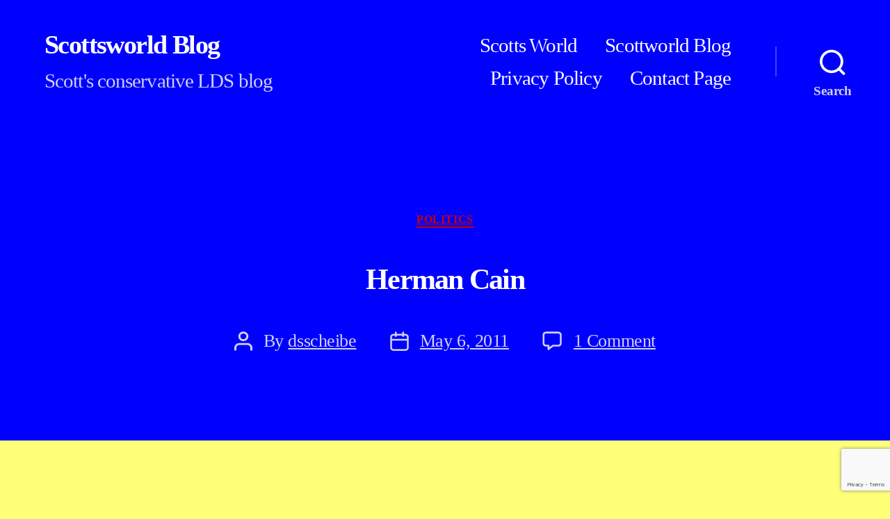

--- FILE ---
content_type: text/html; charset=UTF-8
request_url: https://blog.scottsworld.info/2011/05/herman-cain/
body_size: 24355
content:
<!DOCTYPE html>

<html class="no-js" dir="ltr" lang="en-US" prefix="og: https://ogp.me/ns#">

	<head>

		<meta charset="UTF-8">
		<meta name="viewport" content="width=device-width, initial-scale=1.0">

		<link rel="profile" href="https://gmpg.org/xfn/11">

		<title>Herman Cain - Scottsworld Blog</title>

		<!-- All in One SEO 4.9.3 - aioseo.com -->
	<meta name="description" content="Top Ten Reasons to Support Herman Cain for President American Thinker Herman Cain was the only one at the South Carolina debate that impressed me at all. Cain was the only one there I felt I could vote for. Ron Paul lost me at closing Gitmo and no water boarding, no way would I vote" />
	<meta name="robots" content="max-image-preview:large" />
	<meta name="author" content="dsscheibe"/>
	<meta name="google-site-verification" content="iTmYCtcw4zPa8my3DAIySG2K5Qed90io1_D7kw_2hTY" />
	<link rel="canonical" href="https://blog.scottsworld.info/2011/05/herman-cain/" />
	<meta name="generator" content="All in One SEO (AIOSEO) 4.9.3" />
		<meta property="og:locale" content="en_US" />
		<meta property="og:site_name" content="Scottsworld Blog - Scott&#039;s conservative LDS blog" />
		<meta property="og:type" content="article" />
		<meta property="og:title" content="Herman Cain - Scottsworld Blog" />
		<meta property="og:description" content="Top Ten Reasons to Support Herman Cain for President American Thinker Herman Cain was the only one at the South Carolina debate that impressed me at all. Cain was the only one there I felt I could vote for. Ron Paul lost me at closing Gitmo and no water boarding, no way would I vote" />
		<meta property="og:url" content="https://blog.scottsworld.info/2011/05/herman-cain/" />
		<meta property="article:published_time" content="2011-05-07T04:52:00+00:00" />
		<meta property="article:modified_time" content="2023-10-15T07:55:28+00:00" />
		<meta name="twitter:card" content="summary_large_image" />
		<meta name="twitter:title" content="Herman Cain - Scottsworld Blog" />
		<meta name="twitter:description" content="Top Ten Reasons to Support Herman Cain for President American Thinker Herman Cain was the only one at the South Carolina debate that impressed me at all. Cain was the only one there I felt I could vote for. Ron Paul lost me at closing Gitmo and no water boarding, no way would I vote" />
		<script type="application/ld+json" class="aioseo-schema">
			{"@context":"https:\/\/schema.org","@graph":[{"@type":"BlogPosting","@id":"https:\/\/blog.scottsworld.info\/2011\/05\/herman-cain\/#blogposting","name":"Herman Cain - Scottsworld Blog","headline":"Herman Cain","author":{"@id":"https:\/\/blog.scottsworld.info\/author\/admin\/#author"},"publisher":{"@id":"https:\/\/blog.scottsworld.info\/#person"},"image":{"@type":"ImageObject","url":"https:\/\/blog.scottsworld.info\/wp-content\/uploads\/2011\/05\/button1-share.gif","@id":"https:\/\/blog.scottsworld.info\/2011\/05\/herman-cain\/#articleImage","width":125,"height":16},"datePublished":"2011-05-06T21:52:00-07:00","dateModified":"2023-10-15T00:55:28-07:00","inLanguage":"en-US","commentCount":1,"mainEntityOfPage":{"@id":"https:\/\/blog.scottsworld.info\/2011\/05\/herman-cain\/#webpage"},"isPartOf":{"@id":"https:\/\/blog.scottsworld.info\/2011\/05\/herman-cain\/#webpage"},"articleSection":"Politics, Herman Cain, politics, president"},{"@type":"BreadcrumbList","@id":"https:\/\/blog.scottsworld.info\/2011\/05\/herman-cain\/#breadcrumblist","itemListElement":[{"@type":"ListItem","@id":"https:\/\/blog.scottsworld.info#listItem","position":1,"name":"Home","item":"https:\/\/blog.scottsworld.info","nextItem":{"@type":"ListItem","@id":"https:\/\/blog.scottsworld.info\/category\/politics\/#listItem","name":"Politics"}},{"@type":"ListItem","@id":"https:\/\/blog.scottsworld.info\/category\/politics\/#listItem","position":2,"name":"Politics","item":"https:\/\/blog.scottsworld.info\/category\/politics\/","nextItem":{"@type":"ListItem","@id":"https:\/\/blog.scottsworld.info\/2011\/05\/herman-cain\/#listItem","name":"Herman Cain"},"previousItem":{"@type":"ListItem","@id":"https:\/\/blog.scottsworld.info#listItem","name":"Home"}},{"@type":"ListItem","@id":"https:\/\/blog.scottsworld.info\/2011\/05\/herman-cain\/#listItem","position":3,"name":"Herman Cain","previousItem":{"@type":"ListItem","@id":"https:\/\/blog.scottsworld.info\/category\/politics\/#listItem","name":"Politics"}}]},{"@type":"Person","@id":"https:\/\/blog.scottsworld.info\/#person","name":"dsscheibe","image":{"@type":"ImageObject","@id":"https:\/\/blog.scottsworld.info\/2011\/05\/herman-cain\/#personImage","url":"https:\/\/secure.gravatar.com\/avatar\/922888d5f130998185859806d956ffa3cd40c99ee160461c51114492c8076aea?s=96&r=g","width":96,"height":96,"caption":"dsscheibe"}},{"@type":"Person","@id":"https:\/\/blog.scottsworld.info\/author\/admin\/#author","url":"https:\/\/blog.scottsworld.info\/author\/admin\/","name":"dsscheibe","image":{"@type":"ImageObject","@id":"https:\/\/blog.scottsworld.info\/2011\/05\/herman-cain\/#authorImage","url":"https:\/\/secure.gravatar.com\/avatar\/922888d5f130998185859806d956ffa3cd40c99ee160461c51114492c8076aea?s=96&r=g","width":96,"height":96,"caption":"dsscheibe"}},{"@type":"WebPage","@id":"https:\/\/blog.scottsworld.info\/2011\/05\/herman-cain\/#webpage","url":"https:\/\/blog.scottsworld.info\/2011\/05\/herman-cain\/","name":"Herman Cain - Scottsworld Blog","description":"Top Ten Reasons to Support Herman Cain for President American Thinker Herman Cain was the only one at the South Carolina debate that impressed me at all. Cain was the only one there I felt I could vote for. Ron Paul lost me at closing Gitmo and no water boarding, no way would I vote","inLanguage":"en-US","isPartOf":{"@id":"https:\/\/blog.scottsworld.info\/#website"},"breadcrumb":{"@id":"https:\/\/blog.scottsworld.info\/2011\/05\/herman-cain\/#breadcrumblist"},"author":{"@id":"https:\/\/blog.scottsworld.info\/author\/admin\/#author"},"creator":{"@id":"https:\/\/blog.scottsworld.info\/author\/admin\/#author"},"datePublished":"2011-05-06T21:52:00-07:00","dateModified":"2023-10-15T00:55:28-07:00"},{"@type":"WebSite","@id":"https:\/\/blog.scottsworld.info\/#website","url":"https:\/\/blog.scottsworld.info\/","name":"Scottsworld Blog","description":"Scott's conservative LDS blog","inLanguage":"en-US","publisher":{"@id":"https:\/\/blog.scottsworld.info\/#person"}}]}
		</script>
		<!-- All in One SEO -->

<link rel='dns-prefetch' href='//stats.wp.com' />
<link rel="alternate" type="application/rss+xml" title="Scottsworld Blog &raquo; Feed" href="https://blog.scottsworld.info/feed/" />
<link rel="alternate" type="application/rss+xml" title="Scottsworld Blog &raquo; Comments Feed" href="https://blog.scottsworld.info/comments/feed/" />
<link rel="alternate" type="application/rss+xml" title="Scottsworld Blog &raquo; Herman Cain Comments Feed" href="https://blog.scottsworld.info/2011/05/herman-cain/feed/" />
<link rel="alternate" title="oEmbed (JSON)" type="application/json+oembed" href="https://blog.scottsworld.info/wp-json/oembed/1.0/embed?url=https%3A%2F%2Fblog.scottsworld.info%2F2011%2F05%2Fherman-cain%2F" />
<link rel="alternate" title="oEmbed (XML)" type="text/xml+oembed" href="https://blog.scottsworld.info/wp-json/oembed/1.0/embed?url=https%3A%2F%2Fblog.scottsworld.info%2F2011%2F05%2Fherman-cain%2F&#038;format=xml" />
		<!-- This site uses the Google Analytics by MonsterInsights plugin v9.11.1 - Using Analytics tracking - https://www.monsterinsights.com/ -->
							<script src="//www.googletagmanager.com/gtag/js?id=G-K0WJVY0LYQ"  data-cfasync="false" data-wpfc-render="false" async></script>
			<script data-cfasync="false" data-wpfc-render="false">
				var mi_version = '9.11.1';
				var mi_track_user = true;
				var mi_no_track_reason = '';
								var MonsterInsightsDefaultLocations = {"page_location":"https:\/\/blog.scottsworld.info\/2011\/05\/herman-cain\/"};
								if ( typeof MonsterInsightsPrivacyGuardFilter === 'function' ) {
					var MonsterInsightsLocations = (typeof MonsterInsightsExcludeQuery === 'object') ? MonsterInsightsPrivacyGuardFilter( MonsterInsightsExcludeQuery ) : MonsterInsightsPrivacyGuardFilter( MonsterInsightsDefaultLocations );
				} else {
					var MonsterInsightsLocations = (typeof MonsterInsightsExcludeQuery === 'object') ? MonsterInsightsExcludeQuery : MonsterInsightsDefaultLocations;
				}

								var disableStrs = [
										'ga-disable-G-K0WJVY0LYQ',
									];

				/* Function to detect opted out users */
				function __gtagTrackerIsOptedOut() {
					for (var index = 0; index < disableStrs.length; index++) {
						if (document.cookie.indexOf(disableStrs[index] + '=true') > -1) {
							return true;
						}
					}

					return false;
				}

				/* Disable tracking if the opt-out cookie exists. */
				if (__gtagTrackerIsOptedOut()) {
					for (var index = 0; index < disableStrs.length; index++) {
						window[disableStrs[index]] = true;
					}
				}

				/* Opt-out function */
				function __gtagTrackerOptout() {
					for (var index = 0; index < disableStrs.length; index++) {
						document.cookie = disableStrs[index] + '=true; expires=Thu, 31 Dec 2099 23:59:59 UTC; path=/';
						window[disableStrs[index]] = true;
					}
				}

				if ('undefined' === typeof gaOptout) {
					function gaOptout() {
						__gtagTrackerOptout();
					}
				}
								window.dataLayer = window.dataLayer || [];

				window.MonsterInsightsDualTracker = {
					helpers: {},
					trackers: {},
				};
				if (mi_track_user) {
					function __gtagDataLayer() {
						dataLayer.push(arguments);
					}

					function __gtagTracker(type, name, parameters) {
						if (!parameters) {
							parameters = {};
						}

						if (parameters.send_to) {
							__gtagDataLayer.apply(null, arguments);
							return;
						}

						if (type === 'event') {
														parameters.send_to = monsterinsights_frontend.v4_id;
							var hookName = name;
							if (typeof parameters['event_category'] !== 'undefined') {
								hookName = parameters['event_category'] + ':' + name;
							}

							if (typeof MonsterInsightsDualTracker.trackers[hookName] !== 'undefined') {
								MonsterInsightsDualTracker.trackers[hookName](parameters);
							} else {
								__gtagDataLayer('event', name, parameters);
							}
							
						} else {
							__gtagDataLayer.apply(null, arguments);
						}
					}

					__gtagTracker('js', new Date());
					__gtagTracker('set', {
						'developer_id.dZGIzZG': true,
											});
					if ( MonsterInsightsLocations.page_location ) {
						__gtagTracker('set', MonsterInsightsLocations);
					}
										__gtagTracker('config', 'G-K0WJVY0LYQ', {"forceSSL":"true","link_attribution":"true"} );
										window.gtag = __gtagTracker;										(function () {
						/* https://developers.google.com/analytics/devguides/collection/analyticsjs/ */
						/* ga and __gaTracker compatibility shim. */
						var noopfn = function () {
							return null;
						};
						var newtracker = function () {
							return new Tracker();
						};
						var Tracker = function () {
							return null;
						};
						var p = Tracker.prototype;
						p.get = noopfn;
						p.set = noopfn;
						p.send = function () {
							var args = Array.prototype.slice.call(arguments);
							args.unshift('send');
							__gaTracker.apply(null, args);
						};
						var __gaTracker = function () {
							var len = arguments.length;
							if (len === 0) {
								return;
							}
							var f = arguments[len - 1];
							if (typeof f !== 'object' || f === null || typeof f.hitCallback !== 'function') {
								if ('send' === arguments[0]) {
									var hitConverted, hitObject = false, action;
									if ('event' === arguments[1]) {
										if ('undefined' !== typeof arguments[3]) {
											hitObject = {
												'eventAction': arguments[3],
												'eventCategory': arguments[2],
												'eventLabel': arguments[4],
												'value': arguments[5] ? arguments[5] : 1,
											}
										}
									}
									if ('pageview' === arguments[1]) {
										if ('undefined' !== typeof arguments[2]) {
											hitObject = {
												'eventAction': 'page_view',
												'page_path': arguments[2],
											}
										}
									}
									if (typeof arguments[2] === 'object') {
										hitObject = arguments[2];
									}
									if (typeof arguments[5] === 'object') {
										Object.assign(hitObject, arguments[5]);
									}
									if ('undefined' !== typeof arguments[1].hitType) {
										hitObject = arguments[1];
										if ('pageview' === hitObject.hitType) {
											hitObject.eventAction = 'page_view';
										}
									}
									if (hitObject) {
										action = 'timing' === arguments[1].hitType ? 'timing_complete' : hitObject.eventAction;
										hitConverted = mapArgs(hitObject);
										__gtagTracker('event', action, hitConverted);
									}
								}
								return;
							}

							function mapArgs(args) {
								var arg, hit = {};
								var gaMap = {
									'eventCategory': 'event_category',
									'eventAction': 'event_action',
									'eventLabel': 'event_label',
									'eventValue': 'event_value',
									'nonInteraction': 'non_interaction',
									'timingCategory': 'event_category',
									'timingVar': 'name',
									'timingValue': 'value',
									'timingLabel': 'event_label',
									'page': 'page_path',
									'location': 'page_location',
									'title': 'page_title',
									'referrer' : 'page_referrer',
								};
								for (arg in args) {
																		if (!(!args.hasOwnProperty(arg) || !gaMap.hasOwnProperty(arg))) {
										hit[gaMap[arg]] = args[arg];
									} else {
										hit[arg] = args[arg];
									}
								}
								return hit;
							}

							try {
								f.hitCallback();
							} catch (ex) {
							}
						};
						__gaTracker.create = newtracker;
						__gaTracker.getByName = newtracker;
						__gaTracker.getAll = function () {
							return [];
						};
						__gaTracker.remove = noopfn;
						__gaTracker.loaded = true;
						window['__gaTracker'] = __gaTracker;
					})();
									} else {
										console.log("");
					(function () {
						function __gtagTracker() {
							return null;
						}

						window['__gtagTracker'] = __gtagTracker;
						window['gtag'] = __gtagTracker;
					})();
									}
			</script>
							<!-- / Google Analytics by MonsterInsights -->
		<style id='wp-img-auto-sizes-contain-inline-css'>
img:is([sizes=auto i],[sizes^="auto," i]){contain-intrinsic-size:3000px 1500px}
/*# sourceURL=wp-img-auto-sizes-contain-inline-css */
</style>
<style id='wp-emoji-styles-inline-css'>

	img.wp-smiley, img.emoji {
		display: inline !important;
		border: none !important;
		box-shadow: none !important;
		height: 1em !important;
		width: 1em !important;
		margin: 0 0.07em !important;
		vertical-align: -0.1em !important;
		background: none !important;
		padding: 0 !important;
	}
/*# sourceURL=wp-emoji-styles-inline-css */
</style>
<style id='wp-block-library-inline-css'>
:root{--wp-block-synced-color:#7a00df;--wp-block-synced-color--rgb:122,0,223;--wp-bound-block-color:var(--wp-block-synced-color);--wp-editor-canvas-background:#ddd;--wp-admin-theme-color:#007cba;--wp-admin-theme-color--rgb:0,124,186;--wp-admin-theme-color-darker-10:#006ba1;--wp-admin-theme-color-darker-10--rgb:0,107,160.5;--wp-admin-theme-color-darker-20:#005a87;--wp-admin-theme-color-darker-20--rgb:0,90,135;--wp-admin-border-width-focus:2px}@media (min-resolution:192dpi){:root{--wp-admin-border-width-focus:1.5px}}.wp-element-button{cursor:pointer}:root .has-very-light-gray-background-color{background-color:#eee}:root .has-very-dark-gray-background-color{background-color:#313131}:root .has-very-light-gray-color{color:#eee}:root .has-very-dark-gray-color{color:#313131}:root .has-vivid-green-cyan-to-vivid-cyan-blue-gradient-background{background:linear-gradient(135deg,#00d084,#0693e3)}:root .has-purple-crush-gradient-background{background:linear-gradient(135deg,#34e2e4,#4721fb 50%,#ab1dfe)}:root .has-hazy-dawn-gradient-background{background:linear-gradient(135deg,#faaca8,#dad0ec)}:root .has-subdued-olive-gradient-background{background:linear-gradient(135deg,#fafae1,#67a671)}:root .has-atomic-cream-gradient-background{background:linear-gradient(135deg,#fdd79a,#004a59)}:root .has-nightshade-gradient-background{background:linear-gradient(135deg,#330968,#31cdcf)}:root .has-midnight-gradient-background{background:linear-gradient(135deg,#020381,#2874fc)}:root{--wp--preset--font-size--normal:16px;--wp--preset--font-size--huge:42px}.has-regular-font-size{font-size:1em}.has-larger-font-size{font-size:2.625em}.has-normal-font-size{font-size:var(--wp--preset--font-size--normal)}.has-huge-font-size{font-size:var(--wp--preset--font-size--huge)}:root .has-text-align-center{text-align:center}:root .has-text-align-left{text-align:left}:root .has-text-align-right{text-align:right}.has-fit-text{white-space:nowrap!important}#end-resizable-editor-section{display:none}.aligncenter{clear:both}.items-justified-left{justify-content:flex-start}.items-justified-center{justify-content:center}.items-justified-right{justify-content:flex-end}.items-justified-space-between{justify-content:space-between}.screen-reader-text{word-wrap:normal!important;border:0;clip-path:inset(50%);height:1px;margin:-1px;overflow:hidden;padding:0;position:absolute;width:1px}.screen-reader-text:focus{background-color:#ddd;clip-path:none;color:#444;display:block;font-size:1em;height:auto;left:5px;line-height:normal;padding:15px 23px 14px;text-decoration:none;top:5px;width:auto;z-index:100000}html :where(.has-border-color){border-style:solid}html :where([style*=border-top-color]){border-top-style:solid}html :where([style*=border-right-color]){border-right-style:solid}html :where([style*=border-bottom-color]){border-bottom-style:solid}html :where([style*=border-left-color]){border-left-style:solid}html :where([style*=border-width]){border-style:solid}html :where([style*=border-top-width]){border-top-style:solid}html :where([style*=border-right-width]){border-right-style:solid}html :where([style*=border-bottom-width]){border-bottom-style:solid}html :where([style*=border-left-width]){border-left-style:solid}html :where(img[class*=wp-image-]){height:auto;max-width:100%}:where(figure){margin:0 0 1em}html :where(.is-position-sticky){--wp-admin--admin-bar--position-offset:var(--wp-admin--admin-bar--height,0px)}@media screen and (max-width:600px){html :where(.is-position-sticky){--wp-admin--admin-bar--position-offset:0px}}

/*# sourceURL=wp-block-library-inline-css */
</style><style id='global-styles-inline-css'>
:root{--wp--preset--aspect-ratio--square: 1;--wp--preset--aspect-ratio--4-3: 4/3;--wp--preset--aspect-ratio--3-4: 3/4;--wp--preset--aspect-ratio--3-2: 3/2;--wp--preset--aspect-ratio--2-3: 2/3;--wp--preset--aspect-ratio--16-9: 16/9;--wp--preset--aspect-ratio--9-16: 9/16;--wp--preset--color--black: #000000;--wp--preset--color--cyan-bluish-gray: #abb8c3;--wp--preset--color--white: #ffffff;--wp--preset--color--pale-pink: #f78da7;--wp--preset--color--vivid-red: #cf2e2e;--wp--preset--color--luminous-vivid-orange: #ff6900;--wp--preset--color--luminous-vivid-amber: #fcb900;--wp--preset--color--light-green-cyan: #7bdcb5;--wp--preset--color--vivid-green-cyan: #00d084;--wp--preset--color--pale-cyan-blue: #8ed1fc;--wp--preset--color--vivid-cyan-blue: #0693e3;--wp--preset--color--vivid-purple: #9b51e0;--wp--preset--color--accent: #dc2254;--wp--preset--color--primary: #000000;--wp--preset--color--secondary: #50501a;--wp--preset--color--subtle-background: #dede06;--wp--preset--color--background: #ffff78;--wp--preset--gradient--vivid-cyan-blue-to-vivid-purple: linear-gradient(135deg,rgb(6,147,227) 0%,rgb(155,81,224) 100%);--wp--preset--gradient--light-green-cyan-to-vivid-green-cyan: linear-gradient(135deg,rgb(122,220,180) 0%,rgb(0,208,130) 100%);--wp--preset--gradient--luminous-vivid-amber-to-luminous-vivid-orange: linear-gradient(135deg,rgb(252,185,0) 0%,rgb(255,105,0) 100%);--wp--preset--gradient--luminous-vivid-orange-to-vivid-red: linear-gradient(135deg,rgb(255,105,0) 0%,rgb(207,46,46) 100%);--wp--preset--gradient--very-light-gray-to-cyan-bluish-gray: linear-gradient(135deg,rgb(238,238,238) 0%,rgb(169,184,195) 100%);--wp--preset--gradient--cool-to-warm-spectrum: linear-gradient(135deg,rgb(74,234,220) 0%,rgb(151,120,209) 20%,rgb(207,42,186) 40%,rgb(238,44,130) 60%,rgb(251,105,98) 80%,rgb(254,248,76) 100%);--wp--preset--gradient--blush-light-purple: linear-gradient(135deg,rgb(255,206,236) 0%,rgb(152,150,240) 100%);--wp--preset--gradient--blush-bordeaux: linear-gradient(135deg,rgb(254,205,165) 0%,rgb(254,45,45) 50%,rgb(107,0,62) 100%);--wp--preset--gradient--luminous-dusk: linear-gradient(135deg,rgb(255,203,112) 0%,rgb(199,81,192) 50%,rgb(65,88,208) 100%);--wp--preset--gradient--pale-ocean: linear-gradient(135deg,rgb(255,245,203) 0%,rgb(182,227,212) 50%,rgb(51,167,181) 100%);--wp--preset--gradient--electric-grass: linear-gradient(135deg,rgb(202,248,128) 0%,rgb(113,206,126) 100%);--wp--preset--gradient--midnight: linear-gradient(135deg,rgb(2,3,129) 0%,rgb(40,116,252) 100%);--wp--preset--font-size--small: 18px;--wp--preset--font-size--medium: 20px;--wp--preset--font-size--large: 26.25px;--wp--preset--font-size--x-large: 42px;--wp--preset--font-size--normal: 21px;--wp--preset--font-size--larger: 32px;--wp--preset--spacing--20: 0.44rem;--wp--preset--spacing--30: 0.67rem;--wp--preset--spacing--40: 1rem;--wp--preset--spacing--50: 1.5rem;--wp--preset--spacing--60: 2.25rem;--wp--preset--spacing--70: 3.38rem;--wp--preset--spacing--80: 5.06rem;--wp--preset--shadow--natural: 6px 6px 9px rgba(0, 0, 0, 0.2);--wp--preset--shadow--deep: 12px 12px 50px rgba(0, 0, 0, 0.4);--wp--preset--shadow--sharp: 6px 6px 0px rgba(0, 0, 0, 0.2);--wp--preset--shadow--outlined: 6px 6px 0px -3px rgb(255, 255, 255), 6px 6px rgb(0, 0, 0);--wp--preset--shadow--crisp: 6px 6px 0px rgb(0, 0, 0);}:where(body) { margin: 0; }:where(.is-layout-flex){gap: 0.5em;}:where(.is-layout-grid){gap: 0.5em;}body .is-layout-flex{display: flex;}.is-layout-flex{flex-wrap: wrap;align-items: center;}.is-layout-flex > :is(*, div){margin: 0;}body .is-layout-grid{display: grid;}.is-layout-grid > :is(*, div){margin: 0;}body{padding-top: 0px;padding-right: 0px;padding-bottom: 0px;padding-left: 0px;}a:where(:not(.wp-element-button)){text-decoration: underline;}:root :where(.wp-element-button, .wp-block-button__link){background-color: #32373c;border-width: 0;color: #fff;font-family: inherit;font-size: inherit;font-style: inherit;font-weight: inherit;letter-spacing: inherit;line-height: inherit;padding-top: calc(0.667em + 2px);padding-right: calc(1.333em + 2px);padding-bottom: calc(0.667em + 2px);padding-left: calc(1.333em + 2px);text-decoration: none;text-transform: inherit;}.has-black-color{color: var(--wp--preset--color--black) !important;}.has-cyan-bluish-gray-color{color: var(--wp--preset--color--cyan-bluish-gray) !important;}.has-white-color{color: var(--wp--preset--color--white) !important;}.has-pale-pink-color{color: var(--wp--preset--color--pale-pink) !important;}.has-vivid-red-color{color: var(--wp--preset--color--vivid-red) !important;}.has-luminous-vivid-orange-color{color: var(--wp--preset--color--luminous-vivid-orange) !important;}.has-luminous-vivid-amber-color{color: var(--wp--preset--color--luminous-vivid-amber) !important;}.has-light-green-cyan-color{color: var(--wp--preset--color--light-green-cyan) !important;}.has-vivid-green-cyan-color{color: var(--wp--preset--color--vivid-green-cyan) !important;}.has-pale-cyan-blue-color{color: var(--wp--preset--color--pale-cyan-blue) !important;}.has-vivid-cyan-blue-color{color: var(--wp--preset--color--vivid-cyan-blue) !important;}.has-vivid-purple-color{color: var(--wp--preset--color--vivid-purple) !important;}.has-accent-color{color: var(--wp--preset--color--accent) !important;}.has-primary-color{color: var(--wp--preset--color--primary) !important;}.has-secondary-color{color: var(--wp--preset--color--secondary) !important;}.has-subtle-background-color{color: var(--wp--preset--color--subtle-background) !important;}.has-background-color{color: var(--wp--preset--color--background) !important;}.has-black-background-color{background-color: var(--wp--preset--color--black) !important;}.has-cyan-bluish-gray-background-color{background-color: var(--wp--preset--color--cyan-bluish-gray) !important;}.has-white-background-color{background-color: var(--wp--preset--color--white) !important;}.has-pale-pink-background-color{background-color: var(--wp--preset--color--pale-pink) !important;}.has-vivid-red-background-color{background-color: var(--wp--preset--color--vivid-red) !important;}.has-luminous-vivid-orange-background-color{background-color: var(--wp--preset--color--luminous-vivid-orange) !important;}.has-luminous-vivid-amber-background-color{background-color: var(--wp--preset--color--luminous-vivid-amber) !important;}.has-light-green-cyan-background-color{background-color: var(--wp--preset--color--light-green-cyan) !important;}.has-vivid-green-cyan-background-color{background-color: var(--wp--preset--color--vivid-green-cyan) !important;}.has-pale-cyan-blue-background-color{background-color: var(--wp--preset--color--pale-cyan-blue) !important;}.has-vivid-cyan-blue-background-color{background-color: var(--wp--preset--color--vivid-cyan-blue) !important;}.has-vivid-purple-background-color{background-color: var(--wp--preset--color--vivid-purple) !important;}.has-accent-background-color{background-color: var(--wp--preset--color--accent) !important;}.has-primary-background-color{background-color: var(--wp--preset--color--primary) !important;}.has-secondary-background-color{background-color: var(--wp--preset--color--secondary) !important;}.has-subtle-background-background-color{background-color: var(--wp--preset--color--subtle-background) !important;}.has-background-background-color{background-color: var(--wp--preset--color--background) !important;}.has-black-border-color{border-color: var(--wp--preset--color--black) !important;}.has-cyan-bluish-gray-border-color{border-color: var(--wp--preset--color--cyan-bluish-gray) !important;}.has-white-border-color{border-color: var(--wp--preset--color--white) !important;}.has-pale-pink-border-color{border-color: var(--wp--preset--color--pale-pink) !important;}.has-vivid-red-border-color{border-color: var(--wp--preset--color--vivid-red) !important;}.has-luminous-vivid-orange-border-color{border-color: var(--wp--preset--color--luminous-vivid-orange) !important;}.has-luminous-vivid-amber-border-color{border-color: var(--wp--preset--color--luminous-vivid-amber) !important;}.has-light-green-cyan-border-color{border-color: var(--wp--preset--color--light-green-cyan) !important;}.has-vivid-green-cyan-border-color{border-color: var(--wp--preset--color--vivid-green-cyan) !important;}.has-pale-cyan-blue-border-color{border-color: var(--wp--preset--color--pale-cyan-blue) !important;}.has-vivid-cyan-blue-border-color{border-color: var(--wp--preset--color--vivid-cyan-blue) !important;}.has-vivid-purple-border-color{border-color: var(--wp--preset--color--vivid-purple) !important;}.has-accent-border-color{border-color: var(--wp--preset--color--accent) !important;}.has-primary-border-color{border-color: var(--wp--preset--color--primary) !important;}.has-secondary-border-color{border-color: var(--wp--preset--color--secondary) !important;}.has-subtle-background-border-color{border-color: var(--wp--preset--color--subtle-background) !important;}.has-background-border-color{border-color: var(--wp--preset--color--background) !important;}.has-vivid-cyan-blue-to-vivid-purple-gradient-background{background: var(--wp--preset--gradient--vivid-cyan-blue-to-vivid-purple) !important;}.has-light-green-cyan-to-vivid-green-cyan-gradient-background{background: var(--wp--preset--gradient--light-green-cyan-to-vivid-green-cyan) !important;}.has-luminous-vivid-amber-to-luminous-vivid-orange-gradient-background{background: var(--wp--preset--gradient--luminous-vivid-amber-to-luminous-vivid-orange) !important;}.has-luminous-vivid-orange-to-vivid-red-gradient-background{background: var(--wp--preset--gradient--luminous-vivid-orange-to-vivid-red) !important;}.has-very-light-gray-to-cyan-bluish-gray-gradient-background{background: var(--wp--preset--gradient--very-light-gray-to-cyan-bluish-gray) !important;}.has-cool-to-warm-spectrum-gradient-background{background: var(--wp--preset--gradient--cool-to-warm-spectrum) !important;}.has-blush-light-purple-gradient-background{background: var(--wp--preset--gradient--blush-light-purple) !important;}.has-blush-bordeaux-gradient-background{background: var(--wp--preset--gradient--blush-bordeaux) !important;}.has-luminous-dusk-gradient-background{background: var(--wp--preset--gradient--luminous-dusk) !important;}.has-pale-ocean-gradient-background{background: var(--wp--preset--gradient--pale-ocean) !important;}.has-electric-grass-gradient-background{background: var(--wp--preset--gradient--electric-grass) !important;}.has-midnight-gradient-background{background: var(--wp--preset--gradient--midnight) !important;}.has-small-font-size{font-size: var(--wp--preset--font-size--small) !important;}.has-medium-font-size{font-size: var(--wp--preset--font-size--medium) !important;}.has-large-font-size{font-size: var(--wp--preset--font-size--large) !important;}.has-x-large-font-size{font-size: var(--wp--preset--font-size--x-large) !important;}.has-normal-font-size{font-size: var(--wp--preset--font-size--normal) !important;}.has-larger-font-size{font-size: var(--wp--preset--font-size--larger) !important;}
/*# sourceURL=global-styles-inline-css */
</style>

<style id='classic-theme-styles-inline-css'>
.wp-block-button__link{background-color:#32373c;border-radius:9999px;box-shadow:none;color:#fff;font-size:1.125em;padding:calc(.667em + 2px) calc(1.333em + 2px);text-decoration:none}.wp-block-file__button{background:#32373c;color:#fff}.wp-block-accordion-heading{margin:0}.wp-block-accordion-heading__toggle{background-color:inherit!important;color:inherit!important}.wp-block-accordion-heading__toggle:not(:focus-visible){outline:none}.wp-block-accordion-heading__toggle:focus,.wp-block-accordion-heading__toggle:hover{background-color:inherit!important;border:none;box-shadow:none;color:inherit;padding:var(--wp--preset--spacing--20,1em) 0;text-decoration:none}.wp-block-accordion-heading__toggle:focus-visible{outline:auto;outline-offset:0}
/*# sourceURL=https://blog.scottsworld.info/wp-content/plugins/gutenberg/build/styles/block-library/classic.min.css */
</style>
<link rel="stylesheet" href="https://blog.scottsworld.info/wp-content/cache/minify/5544c.css" media="all" />



<style id='twentytwenty-style-inline-css'>
.color-accent,.color-accent-hover:hover,.color-accent-hover:focus,:root .has-accent-color,.has-drop-cap:not(:focus):first-letter,.wp-block-button.is-style-outline,a { color: #dc2254; }blockquote,.border-color-accent,.border-color-accent-hover:hover,.border-color-accent-hover:focus { border-color: #dc2254; }button,.button,.faux-button,.wp-block-button__link,.wp-block-file .wp-block-file__button,input[type="button"],input[type="reset"],input[type="submit"],.bg-accent,.bg-accent-hover:hover,.bg-accent-hover:focus,:root .has-accent-background-color,.comment-reply-link { background-color: #dc2254; }.fill-children-accent,.fill-children-accent * { fill: #dc2254; }:root .has-background-color,button,.button,.faux-button,.wp-block-button__link,.wp-block-file__button,input[type="button"],input[type="reset"],input[type="submit"],.wp-block-button,.comment-reply-link,.has-background.has-primary-background-color:not(.has-text-color),.has-background.has-primary-background-color *:not(.has-text-color),.has-background.has-accent-background-color:not(.has-text-color),.has-background.has-accent-background-color *:not(.has-text-color) { color: #ffff78; }:root .has-background-background-color { background-color: #ffff78; }body,.entry-title a,:root .has-primary-color { color: #000000; }:root .has-primary-background-color { background-color: #000000; }cite,figcaption,.wp-caption-text,.post-meta,.entry-content .wp-block-archives li,.entry-content .wp-block-categories li,.entry-content .wp-block-latest-posts li,.wp-block-latest-comments__comment-date,.wp-block-latest-posts__post-date,.wp-block-embed figcaption,.wp-block-image figcaption,.wp-block-pullquote cite,.comment-metadata,.comment-respond .comment-notes,.comment-respond .logged-in-as,.pagination .dots,.entry-content hr:not(.has-background),hr.styled-separator,:root .has-secondary-color { color: #50501a; }:root .has-secondary-background-color { background-color: #50501a; }pre,fieldset,input,textarea,table,table *,hr { border-color: #dede06; }caption,code,code,kbd,samp,.wp-block-table.is-style-stripes tbody tr:nth-child(odd),:root .has-subtle-background-background-color { background-color: #dede06; }.wp-block-table.is-style-stripes { border-bottom-color: #dede06; }.wp-block-latest-posts.is-grid li { border-top-color: #dede06; }:root .has-subtle-background-color { color: #dede06; }body:not(.overlay-header) .primary-menu > li > a,body:not(.overlay-header) .primary-menu > li > .icon,.modal-menu a,.footer-menu a, .footer-widgets a:where(:not(.wp-block-button__link)),#site-footer .wp-block-button.is-style-outline,.wp-block-pullquote:before,.singular:not(.overlay-header) .entry-header a,.archive-header a,.header-footer-group .color-accent,.header-footer-group .color-accent-hover:hover { color: #edaabc; }.social-icons a,#site-footer button:not(.toggle),#site-footer .button,#site-footer .faux-button,#site-footer .wp-block-button__link,#site-footer .wp-block-file__button,#site-footer input[type="button"],#site-footer input[type="reset"],#site-footer input[type="submit"] { background-color: #edaabc; }.social-icons a,body:not(.overlay-header) .primary-menu ul,.header-footer-group button,.header-footer-group .button,.header-footer-group .faux-button,.header-footer-group .wp-block-button:not(.is-style-outline) .wp-block-button__link,.header-footer-group .wp-block-file__button,.header-footer-group input[type="button"],.header-footer-group input[type="reset"],.header-footer-group input[type="submit"] { color: #0000ff; }#site-header,.footer-nav-widgets-wrapper,#site-footer,.menu-modal,.menu-modal-inner,.search-modal-inner,.archive-header,.singular .entry-header,.singular .featured-media:before,.wp-block-pullquote:before { background-color: #0000ff; }.header-footer-group,body:not(.overlay-header) #site-header .toggle,.menu-modal .toggle { color: #ffffff; }body:not(.overlay-header) .primary-menu ul { background-color: #ffffff; }body:not(.overlay-header) .primary-menu > li > ul:after { border-bottom-color: #ffffff; }body:not(.overlay-header) .primary-menu ul ul:after { border-left-color: #ffffff; }.site-description,body:not(.overlay-header) .toggle-inner .toggle-text,.widget .post-date,.widget .rss-date,.widget_archive li,.widget_categories li,.widget cite,.widget_pages li,.widget_meta li,.widget_nav_menu li,.powered-by-wordpress,.footer-credits .privacy-policy,.to-the-top,.singular .entry-header .post-meta,.singular:not(.overlay-header) .entry-header .post-meta a { color: #d1d1ef; }.header-footer-group pre,.header-footer-group fieldset,.header-footer-group input,.header-footer-group textarea,.header-footer-group table,.header-footer-group table *,.footer-nav-widgets-wrapper,#site-footer,.menu-modal nav *,.footer-widgets-outer-wrapper,.footer-top { border-color: #4242ff; }.header-footer-group table caption,body:not(.overlay-header) .header-inner .toggle-wrapper::before { background-color: #4242ff; }
/*# sourceURL=twentytwenty-style-inline-css */
</style>
<link rel="stylesheet" href="https://blog.scottsworld.info/wp-content/cache/minify/017f1.css" media="all" />

<link rel='stylesheet' id='twentytwenty-print-style-css' href='https://blog.scottsworld.info/wp-content/themes/twentytwenty/print.css?ver=3.0' media='print' />

<style id='twentytwenty-jetpack-inline-css'>

	.infinite-scroll #site-content #infinite-handle span button,
	.infinite-scroll #site-content #infinite-handle span button:hover,
	.infinite-scroll #site-content #infinite-handle span button:focus {
		background: #dc2254;
		color: #ffff78;
	}
	#site-content .entry-content div.sharedaddy h3.sd-title,
	#site-content .entry-content h3.sd-title,
	#site-content .entry-content #jp-relatedposts h3.jp-relatedposts-headline {
		color: #50501a;
	}
	
/*# sourceURL=twentytwenty-jetpack-inline-css */
</style>

<script data-cfasync="false" data-wpfc-render="false" id='monsterinsights-frontend-script-js-extra'>var monsterinsights_frontend = {"js_events_tracking":"true","download_extensions":"doc,pdf,ppt,zip,xls,docx,pptx,xlsx","inbound_paths":"[{\"path\":\"\\\/go\\\/\",\"label\":\"affiliate\"},{\"path\":\"\\\/recommend\\\/\",\"label\":\"affiliate\"}]","home_url":"https:\/\/blog.scottsworld.info","hash_tracking":"false","v4_id":"G-K0WJVY0LYQ"};</script>
<script src="https://blog.scottsworld.info/wp-content/cache/minify/1254e.js" defer></script>

<link rel="https://api.w.org/" href="https://blog.scottsworld.info/wp-json/" /><link rel="alternate" title="JSON" type="application/json" href="https://blog.scottsworld.info/wp-json/wp/v2/posts/17" /><link rel="EditURI" type="application/rsd+xml" title="RSD" href="https://blog.scottsworld.info/xmlrpc.php?rsd" />
<meta name="generator" content="WordPress 6.9" />
<link rel='shortlink' href='https://blog.scottsworld.info/?p=17' />
<style type="text/css">
.sfs-subscriber-count, .sfs-count, .sfs-count span, .sfs-stats { -webkit-box-sizing: initial; -moz-box-sizing: initial; box-sizing: initial; }
.sfs-subscriber-count { width: 88px; overflow: hidden; height: 26px; color: #424242; font: 9px Verdana, Geneva, sans-serif; letter-spacing: 1px; }
.sfs-count { width: 86px; height: 17px; line-height: 17px; margin: 0 auto; background: #ccc; border: 1px solid #909090; border-top-color: #fff; border-left-color: #fff; }
.sfs-count span { display: inline-block; height: 11px; line-height: 12px; margin: 2px 1px 2px 2px; padding: 0 2px 0 3px; background: #e4e4e4; border: 1px solid #a2a2a2; border-bottom-color: #fff; border-right-color: #fff; }
.sfs-stats { font-size: 6px; line-height: 6px; margin: 1px 0 0 1px; word-spacing: 2px; text-align: center; text-transform: uppercase; }
</style>
	<style>img#wpstats{display:none}</style>
		<script>
document.documentElement.className = document.documentElement.className.replace( 'no-js', 'js' );
//# sourceURL=twentytwenty_no_js_class
</script>
<style id="custom-background-css">
body.custom-background { background-color: #ffff78; }
</style>
	<link rel="icon" href="https://blog.scottsworld.info/wp-content/uploads/2019/11/favicon.ico" sizes="32x32" />
<link rel="icon" href="https://blog.scottsworld.info/wp-content/uploads/2019/11/favicon.ico" sizes="192x192" />
<link rel="apple-touch-icon" href="https://blog.scottsworld.info/wp-content/uploads/2019/11/favicon.ico" />
<meta name="msapplication-TileImage" content="https://blog.scottsworld.info/wp-content/uploads/2019/11/favicon.ico" />
		<style id="wp-custom-css">
			/* Reset brower defaults  */

html, body, body div, span, object, iframe, h1, h2, h3, h4, h5, h6, p, blockquote, pre, abbr, address, cite, code, del, dfn, em, img, ins, kbd, q, samp, small, strong, sub, sup, var, b, i, dl, dt, dd, ol, ul, li, fieldset, form, label, legend, table, caption, tbody, tfoot, thead, tr, th, td, article, aside, figure, footer, header, menu, nav, section, time, mark, audio, video, details, summary {
	margin: 0;
	padding: 0;
	border: 0;
	font-size: 100%;
	font: inherit;
	font-weight: normal;
	vertical-align: baseline;
	box-sizing: border-box;
    font-family: 'Faustina', serif;
}
main, article, aside, figure, footer, header, nav, section, details, summary {display: block;}

html {
    scroll-behavior: smooth;
}
a:link         {
	color: #C80000;
	text-decoration: underline;
	font-size: inherit;
}
a:visited         {
	color: #0032FF;
	text-decoration: none;
	font-size: inherit;
}
a:hover         {
	color: green;
	text-decoration: underline;
	font-size: inherit;
}
a:focus         {
   color: green;
	text-decoration: underline;
	font-size: inherit;
}
a:active         {
	color: black;
	text-decoration: none;
	font-size: inherit;
}
#site-header {
    align-content: center;
    text-align: center;
    font-size: 34px;
    color: #ffffFF;
	font-style: normal;
	font-weight: 700;
	line-height: 100%
}
.entry-title {color:white;
font-size:38px;
}

#site-header a:link         {color: white; text-decoration: none;}
#site-header a:visited         {color: whitesmoke;}
#site-header a:hover         {color: green;}
#site-header a:focus         {color: green;}
#site-header a:active         {color: red;}
p::first-letter {
    font-size: 105% !important;
    font-weight: 500;
    color: inherit;
}

p         {
   text-indent: 30px;
   font-style: normal;
   font-size: 22px;
   font-weight: 350;
   line-height: 105%;
   padding-left: 5%;
   padding-right: 5%;
   padding-bottom: 5px;
}
em         {
	font-style: oblique;
	font-weight: 400;
	font-size: inherit;
}

strong     {
   font-style: normal;
   font-size: 105%;
   font-weight: 600;
}

i {
    font-style: italic;
}

b {
    font-weight: bold;
}
h1,h2,h3,h4,h5,h6         {
	color: #0000FF;
	font-style: normal;
	font-weight: 900;
	margin-top: 1.5mm;
	margin-bottom: 1.5mm;
	line-height: 100%;
    font-size: 100%;
	padding: 5px;
}

h1         {
	font-size: 42px !important;
}

h2         {
	font-size: 40px !important;
}

h3         {
	font-size: 38px !important;
}

h4         {
	font-size: 34px;
}

h5         {
	font-size: 32px;
}

h6         {
	font-size: 30px;
}


		</style>
		
	</head>

	<body class="wp-singular post-template-default single single-post postid-17 single-format-standard custom-background wp-embed-responsive wp-theme-twentytwenty singular enable-search-modal missing-post-thumbnail has-single-pagination showing-comments show-avatars footer-top-visible">

		<a class="skip-link screen-reader-text" href="#site-content">Skip to the content</a>
<script type="text/javascript" id="bbp-swap-no-js-body-class">
	document.body.className = document.body.className.replace( 'bbp-no-js', 'bbp-js' );
</script>


		<header id="site-header" class="header-footer-group">

			<div class="header-inner section-inner">

				<div class="header-titles-wrapper">

					
						<button class="toggle search-toggle mobile-search-toggle" data-toggle-target=".search-modal" data-toggle-body-class="showing-search-modal" data-set-focus=".search-modal .search-field" aria-expanded="false">
							<span class="toggle-inner">
								<span class="toggle-icon">
									<svg class="svg-icon" aria-hidden="true" role="img" focusable="false" xmlns="http://www.w3.org/2000/svg" width="23" height="23" viewBox="0 0 23 23"><path d="M38.710696,48.0601792 L43,52.3494831 L41.3494831,54 L37.0601792,49.710696 C35.2632422,51.1481185 32.9839107,52.0076499 30.5038249,52.0076499 C24.7027226,52.0076499 20,47.3049272 20,41.5038249 C20,35.7027226 24.7027226,31 30.5038249,31 C36.3049272,31 41.0076499,35.7027226 41.0076499,41.5038249 C41.0076499,43.9839107 40.1481185,46.2632422 38.710696,48.0601792 Z M36.3875844,47.1716785 C37.8030221,45.7026647 38.6734666,43.7048964 38.6734666,41.5038249 C38.6734666,36.9918565 35.0157934,33.3341833 30.5038249,33.3341833 C25.9918565,33.3341833 22.3341833,36.9918565 22.3341833,41.5038249 C22.3341833,46.0157934 25.9918565,49.6734666 30.5038249,49.6734666 C32.7048964,49.6734666 34.7026647,48.8030221 36.1716785,47.3875844 C36.2023931,47.347638 36.2360451,47.3092237 36.2726343,47.2726343 C36.3092237,47.2360451 36.347638,47.2023931 36.3875844,47.1716785 Z" transform="translate(-20 -31)" /></svg>								</span>
								<span class="toggle-text">Search</span>
							</span>
						</button><!-- .search-toggle -->

					
					<div class="header-titles">

						<div class="site-title faux-heading"><a href="https://blog.scottsworld.info/" rel="home">Scottsworld Blog</a></div><div class="site-description">Scott&#039;s conservative LDS blog</div><!-- .site-description -->
					</div><!-- .header-titles -->

					<button class="toggle nav-toggle mobile-nav-toggle" data-toggle-target=".menu-modal"  data-toggle-body-class="showing-menu-modal" aria-expanded="false" data-set-focus=".close-nav-toggle">
						<span class="toggle-inner">
							<span class="toggle-icon">
								<svg class="svg-icon" aria-hidden="true" role="img" focusable="false" xmlns="http://www.w3.org/2000/svg" width="26" height="7" viewBox="0 0 26 7"><path fill-rule="evenodd" d="M332.5,45 C330.567003,45 329,43.4329966 329,41.5 C329,39.5670034 330.567003,38 332.5,38 C334.432997,38 336,39.5670034 336,41.5 C336,43.4329966 334.432997,45 332.5,45 Z M342,45 C340.067003,45 338.5,43.4329966 338.5,41.5 C338.5,39.5670034 340.067003,38 342,38 C343.932997,38 345.5,39.5670034 345.5,41.5 C345.5,43.4329966 343.932997,45 342,45 Z M351.5,45 C349.567003,45 348,43.4329966 348,41.5 C348,39.5670034 349.567003,38 351.5,38 C353.432997,38 355,39.5670034 355,41.5 C355,43.4329966 353.432997,45 351.5,45 Z" transform="translate(-329 -38)" /></svg>							</span>
							<span class="toggle-text">Menu</span>
						</span>
					</button><!-- .nav-toggle -->

				</div><!-- .header-titles-wrapper -->

				<div class="header-navigation-wrapper">

					
							<nav class="primary-menu-wrapper" aria-label="Horizontal">

								<ul class="primary-menu reset-list-style">

								<li id="menu-item-169" class="menu-item menu-item-type-custom menu-item-object-custom menu-item-169"><a href="http://scottsworld.info">Scotts World</a></li>
<li id="menu-item-150" class="menu-item menu-item-type-custom menu-item-object-custom menu-item-150"><a href="http://www.blog.scottsworld.info/" title="Wordpress Blog">Scottworld Blog</a></li>
<li id="menu-item-585" class="menu-item menu-item-type-post_type menu-item-object-page menu-item-privacy-policy menu-item-585"><a rel="privacy-policy" href="https://blog.scottsworld.info/privacy-policy/">Privacy Policy</a></li>
<li id="menu-item-605" class="menu-item menu-item-type-post_type menu-item-object-page menu-item-605"><a href="https://blog.scottsworld.info/contact-page/">Contact Page</a></li>

								</ul>

							</nav><!-- .primary-menu-wrapper -->

						
						<div class="header-toggles hide-no-js">

						
							<div class="toggle-wrapper search-toggle-wrapper">

								<button class="toggle search-toggle desktop-search-toggle" data-toggle-target=".search-modal" data-toggle-body-class="showing-search-modal" data-set-focus=".search-modal .search-field" aria-expanded="false">
									<span class="toggle-inner">
										<svg class="svg-icon" aria-hidden="true" role="img" focusable="false" xmlns="http://www.w3.org/2000/svg" width="23" height="23" viewBox="0 0 23 23"><path d="M38.710696,48.0601792 L43,52.3494831 L41.3494831,54 L37.0601792,49.710696 C35.2632422,51.1481185 32.9839107,52.0076499 30.5038249,52.0076499 C24.7027226,52.0076499 20,47.3049272 20,41.5038249 C20,35.7027226 24.7027226,31 30.5038249,31 C36.3049272,31 41.0076499,35.7027226 41.0076499,41.5038249 C41.0076499,43.9839107 40.1481185,46.2632422 38.710696,48.0601792 Z M36.3875844,47.1716785 C37.8030221,45.7026647 38.6734666,43.7048964 38.6734666,41.5038249 C38.6734666,36.9918565 35.0157934,33.3341833 30.5038249,33.3341833 C25.9918565,33.3341833 22.3341833,36.9918565 22.3341833,41.5038249 C22.3341833,46.0157934 25.9918565,49.6734666 30.5038249,49.6734666 C32.7048964,49.6734666 34.7026647,48.8030221 36.1716785,47.3875844 C36.2023931,47.347638 36.2360451,47.3092237 36.2726343,47.2726343 C36.3092237,47.2360451 36.347638,47.2023931 36.3875844,47.1716785 Z" transform="translate(-20 -31)" /></svg>										<span class="toggle-text">Search</span>
									</span>
								</button><!-- .search-toggle -->

							</div>

							
						</div><!-- .header-toggles -->
						
				</div><!-- .header-navigation-wrapper -->

			</div><!-- .header-inner -->

			<div class="search-modal cover-modal header-footer-group" data-modal-target-string=".search-modal" role="dialog" aria-modal="true" aria-label="Search">

	<div class="search-modal-inner modal-inner">

		<div class="section-inner">

			<form role="search" aria-label="Search for:" method="get" class="search-form" action="https://blog.scottsworld.info/">
	<label for="search-form-1">
		<span class="screen-reader-text">
			Search for:		</span>
		<input type="search" id="search-form-1" class="search-field" placeholder="Search &hellip;" value="" name="s" />
	</label>
	<input type="submit" class="search-submit" value="Search" />
</form>

			<button class="toggle search-untoggle close-search-toggle fill-children-current-color" data-toggle-target=".search-modal" data-toggle-body-class="showing-search-modal" data-set-focus=".search-modal .search-field">
				<span class="screen-reader-text">
					Close search				</span>
				<svg class="svg-icon" aria-hidden="true" role="img" focusable="false" xmlns="http://www.w3.org/2000/svg" width="16" height="16" viewBox="0 0 16 16"><polygon fill="" fill-rule="evenodd" points="6.852 7.649 .399 1.195 1.445 .149 7.899 6.602 14.352 .149 15.399 1.195 8.945 7.649 15.399 14.102 14.352 15.149 7.899 8.695 1.445 15.149 .399 14.102" /></svg>			</button><!-- .search-toggle -->

		</div><!-- .section-inner -->

	</div><!-- .search-modal-inner -->

</div><!-- .menu-modal -->

		</header><!-- #site-header -->

		
<div class="menu-modal cover-modal header-footer-group" data-modal-target-string=".menu-modal">

	<div class="menu-modal-inner modal-inner">

		<div class="menu-wrapper section-inner">

			<div class="menu-top">

				<button class="toggle close-nav-toggle fill-children-current-color" data-toggle-target=".menu-modal" data-toggle-body-class="showing-menu-modal" data-set-focus=".menu-modal">
					<span class="toggle-text">Close Menu</span>
					<svg class="svg-icon" aria-hidden="true" role="img" focusable="false" xmlns="http://www.w3.org/2000/svg" width="16" height="16" viewBox="0 0 16 16"><polygon fill="" fill-rule="evenodd" points="6.852 7.649 .399 1.195 1.445 .149 7.899 6.602 14.352 .149 15.399 1.195 8.945 7.649 15.399 14.102 14.352 15.149 7.899 8.695 1.445 15.149 .399 14.102" /></svg>				</button><!-- .nav-toggle -->

				
					<nav class="mobile-menu" aria-label="Mobile">

						<ul class="modal-menu reset-list-style">

						<li class="menu-item menu-item-type-custom menu-item-object-custom menu-item-169"><div class="ancestor-wrapper"><a href="http://scottsworld.info">Scotts World</a></div><!-- .ancestor-wrapper --></li>
<li class="menu-item menu-item-type-custom menu-item-object-custom menu-item-150"><div class="ancestor-wrapper"><a href="http://www.blog.scottsworld.info/" title="Wordpress Blog">Scottworld Blog</a></div><!-- .ancestor-wrapper --></li>
<li class="menu-item menu-item-type-post_type menu-item-object-page menu-item-privacy-policy menu-item-585"><div class="ancestor-wrapper"><a rel="privacy-policy" href="https://blog.scottsworld.info/privacy-policy/">Privacy Policy</a></div><!-- .ancestor-wrapper --></li>
<li class="menu-item menu-item-type-post_type menu-item-object-page menu-item-605"><div class="ancestor-wrapper"><a href="https://blog.scottsworld.info/contact-page/">Contact Page</a></div><!-- .ancestor-wrapper --></li>

						</ul>

					</nav>

					
			</div><!-- .menu-top -->

			<div class="menu-bottom">

				
					<nav aria-label="Expanded Social links">
						<ul class="social-menu reset-list-style social-icons fill-children-current-color">

							<li id="menu-item-584" class="menu-item menu-item-type-post_type menu-item-object-page menu-item-privacy-policy menu-item-584"><a rel="privacy-policy" href="https://blog.scottsworld.info/privacy-policy/"><span class="screen-reader-text">Privacy Policy</span><svg class="svg-icon" aria-hidden="true" role="img" focusable="false" xmlns="http://www.w3.org/2000/svg" width="18" height="18" viewBox="0 0 18 18"><path d="M6.70846497,10.3082552 C6.43780491,9.94641406 6.5117218,9.43367048 6.87356298,9.16301045 C7.23540415,8.89235035 7.74814771,8.96626726 8.01880776,9.32810842 C8.5875786,10.0884893 9.45856383,10.5643487 10.4057058,10.6321812 C11.3528479,10.7000136 12.2827563,10.3531306 12.9541853,9.68145807 L15.3987642,7.23705399 C16.6390369,5.9529049 16.6212992,3.91168563 15.3588977,2.6492841 C14.0964962,1.38688258 12.0552769,1.36914494 10.77958,2.60113525 L9.37230725,4.00022615 C9.05185726,4.31881314 8.53381538,4.31730281 8.21522839,3.99685275 C7.89664141,3.67640269 7.89815174,3.15836082 8.21860184,2.83977385 L9.63432671,1.43240056 C11.5605503,-0.42800847 14.6223793,-0.401402004 16.5159816,1.49220028 C18.4095838,3.38580256 18.4361903,6.44763148 16.5658147,8.38399647 L14.1113741,10.838437 C13.1043877,11.8457885 11.7095252,12.366113 10.2888121,12.2643643 C8.86809903,12.1626156 7.56162126,11.4488264 6.70846497,10.3082552 Z M11.291535,7.6917448 C11.5621951,8.05358597 11.4882782,8.56632952 11.126437,8.83698955 C10.7645959,9.10764965 10.2518523,9.03373274 9.98119227,8.67189158 C9.4124214,7.91151075 8.54143617,7.43565129 7.59429414,7.36781884 C6.6471521,7.29998638 5.71724372,7.64686937 5.04581464,8.31854193 L2.60123581,10.762946 C1.36096312,12.0470951 1.37870076,14.0883144 2.64110228,15.3507159 C3.90350381,16.6131174 5.94472309,16.630855 7.21873082,15.400549 L8.61782171,14.0014581 C8.93734159,13.6819382 9.45538568,13.6819382 9.77490556,14.0014581 C10.0944254,14.320978 10.0944254,14.839022 9.77490556,15.1585419 L8.36567329,16.5675994 C6.43944966,18.4280085 3.37762074,18.401402 1.48401846,16.5077998 C-0.409583822,14.6141975 -0.436190288,11.5523685 1.43418536,9.61600353 L3.88862594,7.16156298 C4.89561225,6.15421151 6.29047483,5.63388702 7.71118789,5.7356357 C9.13190097,5.83738438 10.4383788,6.55117356 11.291535,7.6917448 Z" /></svg></a></li>
<li id="menu-item-604" class="menu-item menu-item-type-post_type menu-item-object-page menu-item-604"><a href="https://blog.scottsworld.info/contact-page/"><span class="screen-reader-text">Contact Page</span><svg class="svg-icon" aria-hidden="true" role="img" focusable="false" xmlns="http://www.w3.org/2000/svg" width="18" height="18" viewBox="0 0 18 18"><path d="M6.70846497,10.3082552 C6.43780491,9.94641406 6.5117218,9.43367048 6.87356298,9.16301045 C7.23540415,8.89235035 7.74814771,8.96626726 8.01880776,9.32810842 C8.5875786,10.0884893 9.45856383,10.5643487 10.4057058,10.6321812 C11.3528479,10.7000136 12.2827563,10.3531306 12.9541853,9.68145807 L15.3987642,7.23705399 C16.6390369,5.9529049 16.6212992,3.91168563 15.3588977,2.6492841 C14.0964962,1.38688258 12.0552769,1.36914494 10.77958,2.60113525 L9.37230725,4.00022615 C9.05185726,4.31881314 8.53381538,4.31730281 8.21522839,3.99685275 C7.89664141,3.67640269 7.89815174,3.15836082 8.21860184,2.83977385 L9.63432671,1.43240056 C11.5605503,-0.42800847 14.6223793,-0.401402004 16.5159816,1.49220028 C18.4095838,3.38580256 18.4361903,6.44763148 16.5658147,8.38399647 L14.1113741,10.838437 C13.1043877,11.8457885 11.7095252,12.366113 10.2888121,12.2643643 C8.86809903,12.1626156 7.56162126,11.4488264 6.70846497,10.3082552 Z M11.291535,7.6917448 C11.5621951,8.05358597 11.4882782,8.56632952 11.126437,8.83698955 C10.7645959,9.10764965 10.2518523,9.03373274 9.98119227,8.67189158 C9.4124214,7.91151075 8.54143617,7.43565129 7.59429414,7.36781884 C6.6471521,7.29998638 5.71724372,7.64686937 5.04581464,8.31854193 L2.60123581,10.762946 C1.36096312,12.0470951 1.37870076,14.0883144 2.64110228,15.3507159 C3.90350381,16.6131174 5.94472309,16.630855 7.21873082,15.400549 L8.61782171,14.0014581 C8.93734159,13.6819382 9.45538568,13.6819382 9.77490556,14.0014581 C10.0944254,14.320978 10.0944254,14.839022 9.77490556,15.1585419 L8.36567329,16.5675994 C6.43944966,18.4280085 3.37762074,18.401402 1.48401846,16.5077998 C-0.409583822,14.6141975 -0.436190288,11.5523685 1.43418536,9.61600353 L3.88862594,7.16156298 C4.89561225,6.15421151 6.29047483,5.63388702 7.71118789,5.7356357 C9.13190097,5.83738438 10.4383788,6.55117356 11.291535,7.6917448 Z" /></svg></a></li>

						</ul>
					</nav><!-- .social-menu -->

				
			</div><!-- .menu-bottom -->

		</div><!-- .menu-wrapper -->

	</div><!-- .menu-modal-inner -->

</div><!-- .menu-modal -->

<main id="site-content">

	
<article class="post-17 post type-post status-publish format-standard hentry category-politics tag-herman-cain tag-politics tag-president" id="post-17">

	
<header class="entry-header has-text-align-center header-footer-group">

	<div class="entry-header-inner section-inner medium">

		
			<div class="entry-categories">
				<span class="screen-reader-text">
					Categories				</span>
				<div class="entry-categories-inner">
					<a href="https://blog.scottsworld.info/category/politics/" rel="category tag">Politics</a>				</div><!-- .entry-categories-inner -->
			</div><!-- .entry-categories -->

			<h1 class="entry-title">Herman Cain</h1>
		<div class="post-meta-wrapper post-meta-single post-meta-single-top">

			<ul class="post-meta">

									<li class="post-author meta-wrapper">
						<span class="meta-icon">
							<span class="screen-reader-text">
								Post author							</span>
							<svg class="svg-icon" aria-hidden="true" role="img" focusable="false" xmlns="http://www.w3.org/2000/svg" width="18" height="20" viewBox="0 0 18 20"><path fill="" d="M18,19 C18,19.5522847 17.5522847,20 17,20 C16.4477153,20 16,19.5522847 16,19 L16,17 C16,15.3431458 14.6568542,14 13,14 L5,14 C3.34314575,14 2,15.3431458 2,17 L2,19 C2,19.5522847 1.55228475,20 1,20 C0.44771525,20 0,19.5522847 0,19 L0,17 C0,14.2385763 2.23857625,12 5,12 L13,12 C15.7614237,12 18,14.2385763 18,17 L18,19 Z M9,10 C6.23857625,10 4,7.76142375 4,5 C4,2.23857625 6.23857625,0 9,0 C11.7614237,0 14,2.23857625 14,5 C14,7.76142375 11.7614237,10 9,10 Z M9,8 C10.6568542,8 12,6.65685425 12,5 C12,3.34314575 10.6568542,2 9,2 C7.34314575,2 6,3.34314575 6,5 C6,6.65685425 7.34314575,8 9,8 Z" /></svg>						</span>
						<span class="meta-text">
							By <a href="https://blog.scottsworld.info/author/admin/">dsscheibe</a>						</span>
					</li>
										<li class="post-date meta-wrapper">
						<span class="meta-icon">
							<span class="screen-reader-text">
								Post date							</span>
							<svg class="svg-icon" aria-hidden="true" role="img" focusable="false" xmlns="http://www.w3.org/2000/svg" width="18" height="19" viewBox="0 0 18 19"><path fill="" d="M4.60069444,4.09375 L3.25,4.09375 C2.47334957,4.09375 1.84375,4.72334957 1.84375,5.5 L1.84375,7.26736111 L16.15625,7.26736111 L16.15625,5.5 C16.15625,4.72334957 15.5266504,4.09375 14.75,4.09375 L13.3993056,4.09375 L13.3993056,4.55555556 C13.3993056,5.02154581 13.0215458,5.39930556 12.5555556,5.39930556 C12.0895653,5.39930556 11.7118056,5.02154581 11.7118056,4.55555556 L11.7118056,4.09375 L6.28819444,4.09375 L6.28819444,4.55555556 C6.28819444,5.02154581 5.9104347,5.39930556 5.44444444,5.39930556 C4.97845419,5.39930556 4.60069444,5.02154581 4.60069444,4.55555556 L4.60069444,4.09375 Z M6.28819444,2.40625 L11.7118056,2.40625 L11.7118056,1 C11.7118056,0.534009742 12.0895653,0.15625 12.5555556,0.15625 C13.0215458,0.15625 13.3993056,0.534009742 13.3993056,1 L13.3993056,2.40625 L14.75,2.40625 C16.4586309,2.40625 17.84375,3.79136906 17.84375,5.5 L17.84375,15.875 C17.84375,17.5836309 16.4586309,18.96875 14.75,18.96875 L3.25,18.96875 C1.54136906,18.96875 0.15625,17.5836309 0.15625,15.875 L0.15625,5.5 C0.15625,3.79136906 1.54136906,2.40625 3.25,2.40625 L4.60069444,2.40625 L4.60069444,1 C4.60069444,0.534009742 4.97845419,0.15625 5.44444444,0.15625 C5.9104347,0.15625 6.28819444,0.534009742 6.28819444,1 L6.28819444,2.40625 Z M1.84375,8.95486111 L1.84375,15.875 C1.84375,16.6516504 2.47334957,17.28125 3.25,17.28125 L14.75,17.28125 C15.5266504,17.28125 16.15625,16.6516504 16.15625,15.875 L16.15625,8.95486111 L1.84375,8.95486111 Z" /></svg>						</span>
						<span class="meta-text">
							<a href="https://blog.scottsworld.info/2011/05/herman-cain/">May 6, 2011</a>
						</span>
					</li>
										<li class="post-comment-link meta-wrapper">
						<span class="meta-icon">
							<svg class="svg-icon" aria-hidden="true" role="img" focusable="false" xmlns="http://www.w3.org/2000/svg" width="19" height="19" viewBox="0 0 19 19"><path d="M9.43016863,13.2235931 C9.58624731,13.094699 9.7823475,13.0241935 9.98476849,13.0241935 L15.0564516,13.0241935 C15.8581553,13.0241935 16.5080645,12.3742843 16.5080645,11.5725806 L16.5080645,3.44354839 C16.5080645,2.64184472 15.8581553,1.99193548 15.0564516,1.99193548 L3.44354839,1.99193548 C2.64184472,1.99193548 1.99193548,2.64184472 1.99193548,3.44354839 L1.99193548,11.5725806 C1.99193548,12.3742843 2.64184472,13.0241935 3.44354839,13.0241935 L5.76612903,13.0241935 C6.24715123,13.0241935 6.63709677,13.4141391 6.63709677,13.8951613 L6.63709677,15.5301903 L9.43016863,13.2235931 Z M3.44354839,14.766129 C1.67980032,14.766129 0.25,13.3363287 0.25,11.5725806 L0.25,3.44354839 C0.25,1.67980032 1.67980032,0.25 3.44354839,0.25 L15.0564516,0.25 C16.8201997,0.25 18.25,1.67980032 18.25,3.44354839 L18.25,11.5725806 C18.25,13.3363287 16.8201997,14.766129 15.0564516,14.766129 L10.2979143,14.766129 L6.32072889,18.0506004 C5.75274472,18.5196577 4.89516129,18.1156602 4.89516129,17.3790323 L4.89516129,14.766129 L3.44354839,14.766129 Z" /></svg>						</span>
						<span class="meta-text">
							<a href="https://blog.scottsworld.info/2011/05/herman-cain/#comments">1 Comment<span class="screen-reader-text"> on Herman Cain</span></a>						</span>
					</li>
					
			</ul><!-- .post-meta -->

		</div><!-- .post-meta-wrapper -->

		
	</div><!-- .entry-header-inner -->

</header><!-- .entry-header -->

	<div class="post-inner thin ">

		<div class="entry-content">

			<p><a href="https://blog.scottsworld.info/wp-content/uploads/2011/05/top_ten_reasons_to_support_her.html">Top Ten Reasons to Support Herman Cain for President</a>  American Thinker</p>
<p>Herman Cain was the only one at the South Carolina debate that impressed me at all. Cain was the only one there I felt I could vote for. Ron Paul lost me at closing Gitmo and no water boarding, no way would I vote for the guy from NM Johnson?  I&#8217;m semi libertarian but I&#8217;m also a social conservative Christian. I&#8217;m a pro business, small government, slash spending and taxes, don&#8217;t bother me sort of guy.</p>
<hr size="3" noshade=""/>
<p><a href="https://blog.scottsworld.info/wp-content/uploads/2011/05/index.html" name="Scott&#039;s Weather Station, west Phoenix,AZ" target="_blank" title="Scott&#039;s Weather Station, West Phoenix Arizona" rel="noopener noreferrer">Scott&#8217;s Weather Station</a><a href="https://blog.scottsworld.info/wp-content/uploads/2011/05/index1.html" target="_blank" title="Scott's world Home Page" rel="noopener noreferrer">Scott&#8217;s world</a><a href="https://blog.scottsworld.info/wp-content/uploads/2011/05/dsscheibe.blogspot.com" target="_blank" title="Scott's Conservative BLOG" rel="noopener noreferrer">Scott&#8217;s Conservative Blog</a></p>
<div align="center"><!-- AddThis Button BEGIN --><a href="http://www.addthis.com/bookmark.php" target="_blank" rel="noopener noreferrer"><img decoding="async" src="https://blog.scottsworld.info/wp-content/uploads/2011/05/button1-share.gif" alt="Bookmark and Share" width="125" height="16" border="0"/></a> <!-- AddThis Button END --></div>
<div><a href="http://www.addthis.com/bookmark.php" target="_blank" rel="noopener noreferrer"><img decoding="async" src="https://blog.scottsworld.info/wp-content/uploads/2011/05/button1-share.gif" alt="Bookmark and Share" width="125" height="16" border="0"/></a></p>
<hr size="3" noshade=""/>
</div>

		</div><!-- .entry-content -->

	</div><!-- .post-inner -->

	<div class="section-inner">
		
		<div class="post-meta-wrapper post-meta-single post-meta-single-bottom">

			<ul class="post-meta">

									<li class="post-tags meta-wrapper">
						<span class="meta-icon">
							<span class="screen-reader-text">
								Tags							</span>
							<svg class="svg-icon" aria-hidden="true" role="img" focusable="false" xmlns="http://www.w3.org/2000/svg" width="18" height="18" viewBox="0 0 18 18"><path fill="" d="M15.4496399,8.42490555 L8.66109799,1.63636364 L1.63636364,1.63636364 L1.63636364,8.66081885 L8.42522727,15.44178 C8.57869221,15.5954158 8.78693789,15.6817418 9.00409091,15.6817418 C9.22124393,15.6817418 9.42948961,15.5954158 9.58327627,15.4414581 L15.4486339,9.57610048 C15.7651495,9.25692435 15.7649133,8.74206554 15.4496399,8.42490555 Z M16.6084423,10.7304545 L10.7406818,16.59822 C10.280287,17.0591273 9.65554997,17.3181054 9.00409091,17.3181054 C8.35263185,17.3181054 7.72789481,17.0591273 7.26815877,16.5988788 L0.239976954,9.57887876 C0.0863319284,9.4254126 0,9.21716044 0,9 L0,0.818181818 C0,0.366312477 0.366312477,0 0.818181818,0 L9,0 C9.21699531,0 9.42510306,0.0862010512 9.57854191,0.239639906 L16.6084423,7.26954545 C17.5601275,8.22691012 17.5601275,9.77308988 16.6084423,10.7304545 Z M5,6 C4.44771525,6 4,5.55228475 4,5 C4,4.44771525 4.44771525,4 5,4 C5.55228475,4 6,4.44771525 6,5 C6,5.55228475 5.55228475,6 5,6 Z" /></svg>						</span>
						<span class="meta-text">
							<a href="https://blog.scottsworld.info/tag/herman-cain/" rel="tag">Herman Cain</a>, <a href="https://blog.scottsworld.info/tag/politics/" rel="tag">politics</a>, <a href="https://blog.scottsworld.info/tag/president/" rel="tag">president</a>						</span>
					</li>
					
			</ul><!-- .post-meta -->

		</div><!-- .post-meta-wrapper -->

		<div class="author-bio">
	<div class="author-title-wrapper">
		<div class="author-avatar vcard">
			<img alt='' src='https://secure.gravatar.com/avatar/922888d5f130998185859806d956ffa3cd40c99ee160461c51114492c8076aea?s=160&#038;r=g' srcset='https://secure.gravatar.com/avatar/922888d5f130998185859806d956ffa3cd40c99ee160461c51114492c8076aea?s=320&#038;r=g 2x' class='avatar avatar-160 photo' height='160' width='160' decoding='async'/>		</div>
		<h2 class="author-title heading-size-4">
			By dsscheibe		</h2>
	</div><!-- .author-name -->
	<div class="author-description">
		<p>60 something single male, conservative, LDS former missionary.</p>
		<a class="author-link" href="https://blog.scottsworld.info/author/admin/" rel="author">
			View Archive <span aria-hidden="true">&rarr;</span>		</a>
	</div><!-- .author-description -->
</div><!-- .author-bio -->
	
	</div><!-- .section-inner -->

	
	<nav class="pagination-single section-inner" aria-label="Post">

		<hr class="styled-separator is-style-wide" aria-hidden="true" />

		<div class="pagination-single-inner">

			
				<a class="previous-post" href="https://blog.scottsworld.info/2011/04/federal-budget-vs-household-budget-how-do-they-compare-economy-daveramsey-com/">
					<span class="arrow" aria-hidden="true">&larr;</span>
					<span class="title"><span class="title-inner">Federal Budget vs. Household Budget: How Do They Compare? &#8211; Economy &#8211; daveramsey.com</span></span>
				</a>

				
				<a class="next-post" href="https://blog.scottsworld.info/2012/01/hello-world/">
					<span class="arrow" aria-hidden="true">&rarr;</span>
						<span class="title"><span class="title-inner">New blog up.</span></span>
				</a>
				
		</div><!-- .pagination-single-inner -->

		<hr class="styled-separator is-style-wide" aria-hidden="true" />

	</nav><!-- .pagination-single -->

	
		<div class="comments-wrapper section-inner">

			
	<div class="comments" id="comments">

		
		<div class="comments-header section-inner small max-percentage">

			<h2 class="comment-reply-title">
			One reply on &ldquo;Herman Cain&rdquo;			</h2><!-- .comments-title -->

		</div><!-- .comments-header -->

		<div class="comments-inner section-inner thin max-percentage">

						<div id="comment-11" class="comment even thread-even depth-1">
				<article id="div-comment-11" class="comment-body">
					<footer class="comment-meta">
						<div class="comment-author vcard">
							<a href="http://www.blogger.com/profile/05373618308482636073" rel="external nofollow" class="url"><img alt='' src='https://secure.gravatar.com/avatar/7afe331ed18d7224b694992c6bea1ba99cfddae2f3395f423b8ee3843219b397?s=120&#038;r=g' class='avatar avatar-120 photo' height='120' width='120' /><span class="fn">Jim S</span><span class="screen-reader-text says">says:</span></a>						</div><!-- .comment-author -->

						<div class="comment-metadata">
							<a href="https://blog.scottsworld.info/2011/05/herman-cain/#comment-11"><time datetime="2012-03-30T10:26:37-07:00">March 30, 2012 at 10:26 AM</time></a>						</div><!-- .comment-metadata -->

					</footer><!-- .comment-meta -->

					<div class="comment-content entry-content">

						<p>I liked (and donated to) Herman, but once he dropped out, Ron Paul was the only one left with any credible budget discipline. As for his alleged pacifism, if we don&#8217;t get the spending under control, we won&#8217;t have military power for long in any case. Paul recognizes that, and asks us to focus on what we MUST defend. As George Washington said (in his Farewell Address) &#8220;Beware of foreign entanglements.&#8221;</p>

					</div><!-- .comment-content -->

					
						<footer class="comment-footer-meta">

							<span class="comment-reply"><a rel="nofollow" class="comment-reply-login" href="https://blog.scottsworld.info/wp-login.php?redirect_to=https%3A%2F%2Fblog.scottsworld.info%2F2011%2F05%2Fherman-cain%2F">Log in to Reply</a></span>
						</footer>

						
				</article><!-- .comment-body -->

			</div><!-- #comment-## -->

		</div><!-- .comments-inner -->

	</div><!-- comments -->

	<hr class="styled-separator is-style-wide" aria-hidden="true" />	<div id="respond" class="comment-respond">
		<h2 id="reply-title" class="comment-reply-title">Leave a Reply <small><a rel="nofollow" id="cancel-comment-reply-link" href="/2011/05/herman-cain/#respond" style="display:none;">Cancel reply</a></small></h2><p class="must-log-in">You must be <a href="https://blog.scottsworld.info/wp-login.php?redirect_to=https%3A%2F%2Fblog.scottsworld.info%2F2011%2F05%2Fherman-cain%2F">logged in</a> to post a comment.</p>	</div><!-- #respond -->
	<p class="akismet_comment_form_privacy_notice">This site uses Akismet to reduce spam. <a href="https://akismet.com/privacy/" target="_blank" rel="nofollow noopener">Learn how your comment data is processed.</a></p>
		</div><!-- .comments-wrapper -->

		
</article><!-- .post -->

</main><!-- #site-content -->


	<div class="footer-nav-widgets-wrapper header-footer-group">

		<div class="footer-inner section-inner">

							<div class="footer-top has-social-menu">
										
						<nav aria-label="Social links" class="footer-social-wrapper">

							<ul class="social-menu footer-social reset-list-style social-icons fill-children-current-color">

								<li class="menu-item menu-item-type-post_type menu-item-object-page menu-item-privacy-policy menu-item-584"><a rel="privacy-policy" href="https://blog.scottsworld.info/privacy-policy/"><span class="screen-reader-text">Privacy Policy</span><svg class="svg-icon" aria-hidden="true" role="img" focusable="false" xmlns="http://www.w3.org/2000/svg" width="18" height="18" viewBox="0 0 18 18"><path d="M6.70846497,10.3082552 C6.43780491,9.94641406 6.5117218,9.43367048 6.87356298,9.16301045 C7.23540415,8.89235035 7.74814771,8.96626726 8.01880776,9.32810842 C8.5875786,10.0884893 9.45856383,10.5643487 10.4057058,10.6321812 C11.3528479,10.7000136 12.2827563,10.3531306 12.9541853,9.68145807 L15.3987642,7.23705399 C16.6390369,5.9529049 16.6212992,3.91168563 15.3588977,2.6492841 C14.0964962,1.38688258 12.0552769,1.36914494 10.77958,2.60113525 L9.37230725,4.00022615 C9.05185726,4.31881314 8.53381538,4.31730281 8.21522839,3.99685275 C7.89664141,3.67640269 7.89815174,3.15836082 8.21860184,2.83977385 L9.63432671,1.43240056 C11.5605503,-0.42800847 14.6223793,-0.401402004 16.5159816,1.49220028 C18.4095838,3.38580256 18.4361903,6.44763148 16.5658147,8.38399647 L14.1113741,10.838437 C13.1043877,11.8457885 11.7095252,12.366113 10.2888121,12.2643643 C8.86809903,12.1626156 7.56162126,11.4488264 6.70846497,10.3082552 Z M11.291535,7.6917448 C11.5621951,8.05358597 11.4882782,8.56632952 11.126437,8.83698955 C10.7645959,9.10764965 10.2518523,9.03373274 9.98119227,8.67189158 C9.4124214,7.91151075 8.54143617,7.43565129 7.59429414,7.36781884 C6.6471521,7.29998638 5.71724372,7.64686937 5.04581464,8.31854193 L2.60123581,10.762946 C1.36096312,12.0470951 1.37870076,14.0883144 2.64110228,15.3507159 C3.90350381,16.6131174 5.94472309,16.630855 7.21873082,15.400549 L8.61782171,14.0014581 C8.93734159,13.6819382 9.45538568,13.6819382 9.77490556,14.0014581 C10.0944254,14.320978 10.0944254,14.839022 9.77490556,15.1585419 L8.36567329,16.5675994 C6.43944966,18.4280085 3.37762074,18.401402 1.48401846,16.5077998 C-0.409583822,14.6141975 -0.436190288,11.5523685 1.43418536,9.61600353 L3.88862594,7.16156298 C4.89561225,6.15421151 6.29047483,5.63388702 7.71118789,5.7356357 C9.13190097,5.83738438 10.4383788,6.55117356 11.291535,7.6917448 Z" /></svg></a></li>
<li class="menu-item menu-item-type-post_type menu-item-object-page menu-item-604"><a href="https://blog.scottsworld.info/contact-page/"><span class="screen-reader-text">Contact Page</span><svg class="svg-icon" aria-hidden="true" role="img" focusable="false" xmlns="http://www.w3.org/2000/svg" width="18" height="18" viewBox="0 0 18 18"><path d="M6.70846497,10.3082552 C6.43780491,9.94641406 6.5117218,9.43367048 6.87356298,9.16301045 C7.23540415,8.89235035 7.74814771,8.96626726 8.01880776,9.32810842 C8.5875786,10.0884893 9.45856383,10.5643487 10.4057058,10.6321812 C11.3528479,10.7000136 12.2827563,10.3531306 12.9541853,9.68145807 L15.3987642,7.23705399 C16.6390369,5.9529049 16.6212992,3.91168563 15.3588977,2.6492841 C14.0964962,1.38688258 12.0552769,1.36914494 10.77958,2.60113525 L9.37230725,4.00022615 C9.05185726,4.31881314 8.53381538,4.31730281 8.21522839,3.99685275 C7.89664141,3.67640269 7.89815174,3.15836082 8.21860184,2.83977385 L9.63432671,1.43240056 C11.5605503,-0.42800847 14.6223793,-0.401402004 16.5159816,1.49220028 C18.4095838,3.38580256 18.4361903,6.44763148 16.5658147,8.38399647 L14.1113741,10.838437 C13.1043877,11.8457885 11.7095252,12.366113 10.2888121,12.2643643 C8.86809903,12.1626156 7.56162126,11.4488264 6.70846497,10.3082552 Z M11.291535,7.6917448 C11.5621951,8.05358597 11.4882782,8.56632952 11.126437,8.83698955 C10.7645959,9.10764965 10.2518523,9.03373274 9.98119227,8.67189158 C9.4124214,7.91151075 8.54143617,7.43565129 7.59429414,7.36781884 C6.6471521,7.29998638 5.71724372,7.64686937 5.04581464,8.31854193 L2.60123581,10.762946 C1.36096312,12.0470951 1.37870076,14.0883144 2.64110228,15.3507159 C3.90350381,16.6131174 5.94472309,16.630855 7.21873082,15.400549 L8.61782171,14.0014581 C8.93734159,13.6819382 9.45538568,13.6819382 9.77490556,14.0014581 C10.0944254,14.320978 10.0944254,14.839022 9.77490556,15.1585419 L8.36567329,16.5675994 C6.43944966,18.4280085 3.37762074,18.401402 1.48401846,16.5077998 C-0.409583822,14.6141975 -0.436190288,11.5523685 1.43418536,9.61600353 L3.88862594,7.16156298 C4.89561225,6.15421151 6.29047483,5.63388702 7.71118789,5.7356357 C9.13190097,5.83738438 10.4383788,6.55117356 11.291535,7.6917448 Z" /></svg></a></li>

							</ul><!-- .footer-social -->

						</nav><!-- .footer-social-wrapper -->

									</div><!-- .footer-top -->

			
			
				<aside class="footer-widgets-outer-wrapper">

					<div class="footer-widgets-wrapper">

						
							<div class="footer-widgets column-one grid-item">
								<div class="widget_text widget widget_custom_html"><div class="widget_text widget-content"><div class="textwidget custom-html-widget"><p style="margin-top:10px; margin-bottom:0; padding-bottom:0; text-align:center; line-height:0"><a target="_blank" href="https://blog.scottsworld.info/"><img src="http://feeds.feedburner.com/scottsworld/OUzC.1.gif" alt="Scottsworld Blog" style="border:0"/></a></p><p style="margin-top:5px; padding-top:0; font-size:x-small; text-align:center"><!-- <a href="https://feedburner.google.com/fb/a/headlineanimator/install?id=vjvbd023ll0n75rsf2s3gkemnc&amp;w=1" onclick="window.open(this.href, 'haHowto', 'width=520,height=600,toolbar=no,address=no,resizable=yes,scrollbars'); return false" target="_blank">&uarr; Grab this Headline Animator</a> --></p></div></div></div><div class="widget widget_tag_cloud"><div class="widget-content"><h2 class="widget-title subheading heading-size-3">Cloud</h2><nav aria-label="Cloud"><div class="tagcloud"><a href="https://blog.scottsworld.info/tag/amnesty/" class="tag-cloud-link tag-link-57 tag-link-position-1" style="font-size: 10.876712328767pt;" aria-label="amnesty (6 items)">amnesty<span class="tag-link-count"> (6)</span></a>
<a href="https://blog.scottsworld.info/tag/arizona/" class="tag-cloud-link tag-link-19 tag-link-position-2" style="font-size: 8pt;" aria-label="Arizona (4 items)">Arizona<span class="tag-link-count"> (4)</span></a>
<a href="https://blog.scottsworld.info/tag/cactus-wren/" class="tag-cloud-link tag-link-306 tag-link-position-3" style="font-size: 8pt;" aria-label="Cactus Wren (4 items)">Cactus Wren<span class="tag-link-count"> (4)</span></a>
<a href="https://blog.scottsworld.info/tag/carbon-tax/" class="tag-cloud-link tag-link-39 tag-link-position-4" style="font-size: 9.5342465753425pt;" aria-label="carbon tax (5 items)">carbon tax<span class="tag-link-count"> (5)</span></a>
<a href="https://blog.scottsworld.info/tag/ccw/" class="tag-cloud-link tag-link-60 tag-link-position-5" style="font-size: 8pt;" aria-label="CCW (4 items)">CCW<span class="tag-link-count"> (4)</span></a>
<a href="https://blog.scottsworld.info/tag/climate-change/" class="tag-cloud-link tag-link-49 tag-link-position-6" style="font-size: 10.876712328767pt;" aria-label="climate change (6 items)">climate change<span class="tag-link-count"> (6)</span></a>
<a href="https://blog.scottsworld.info/tag/congress/" class="tag-cloud-link tag-link-51 tag-link-position-7" style="font-size: 11.835616438356pt;" aria-label="congress (7 items)">congress<span class="tag-link-count"> (7)</span></a>
<a href="https://blog.scottsworld.info/tag/democrats/" class="tag-cloud-link tag-link-50 tag-link-position-8" style="font-size: 19.506849315068pt;" aria-label="democrats (19 items)">democrats<span class="tag-link-count"> (19)</span></a>
<a href="https://blog.scottsworld.info/tag/economy/" class="tag-cloud-link tag-link-43 tag-link-position-9" style="font-size: 13.753424657534pt;" aria-label="economy (9 items)">economy<span class="tag-link-count"> (9)</span></a>
<a href="https://blog.scottsworld.info/tag/election/" class="tag-cloud-link tag-link-14 tag-link-position-10" style="font-size: 15.86301369863pt;" aria-label="election (12 items)">election<span class="tag-link-count"> (12)</span></a>
<a href="https://blog.scottsworld.info/tag/energy/" class="tag-cloud-link tag-link-36 tag-link-position-11" style="font-size: 8pt;" aria-label="energy (4 items)">energy<span class="tag-link-count"> (4)</span></a>
<a href="https://blog.scottsworld.info/tag/gas-prices/" class="tag-cloud-link tag-link-46 tag-link-position-12" style="font-size: 9.5342465753425pt;" aria-label="gas prices (5 items)">gas prices<span class="tag-link-count"> (5)</span></a>
<a href="https://blog.scottsworld.info/tag/global-warming/" class="tag-cloud-link tag-link-47 tag-link-position-13" style="font-size: 9.5342465753425pt;" aria-label="global warming (5 items)">global warming<span class="tag-link-count"> (5)</span></a>
<a href="https://blog.scottsworld.info/tag/goa/" class="tag-cloud-link tag-link-61 tag-link-position-14" style="font-size: 11.835616438356pt;" aria-label="GOA (7 items)">GOA<span class="tag-link-count"> (7)</span></a>
<a href="https://blog.scottsworld.info/tag/gobal-climate-change/" class="tag-cloud-link tag-link-48 tag-link-position-15" style="font-size: 9.5342465753425pt;" aria-label="gobal climate change (5 items)">gobal climate change<span class="tag-link-count"> (5)</span></a>
<a href="https://blog.scottsworld.info/tag/gospel/" class="tag-cloud-link tag-link-271 tag-link-position-16" style="font-size: 8pt;" aria-label="Gospel (4 items)">Gospel<span class="tag-link-count"> (4)</span></a>
<a href="https://blog.scottsworld.info/tag/grass-fire/" class="tag-cloud-link tag-link-121 tag-link-position-17" style="font-size: 8pt;" aria-label="grass fire (4 items)">grass fire<span class="tag-link-count"> (4)</span></a>
<a href="https://blog.scottsworld.info/tag/grassfire-org/" class="tag-cloud-link tag-link-90 tag-link-position-18" style="font-size: 12.794520547945pt;" aria-label="grassfire.org (8 items)">grassfire.org<span class="tag-link-count"> (8)</span></a>
<a href="https://blog.scottsworld.info/tag/gun/" class="tag-cloud-link tag-link-64 tag-link-position-19" style="font-size: 15.86301369863pt;" aria-label="gun (12 items)">gun<span class="tag-link-count"> (12)</span></a>
<a href="https://blog.scottsworld.info/tag/gun-conrol/" class="tag-cloud-link tag-link-66 tag-link-position-20" style="font-size: 15.86301369863pt;" aria-label="gun conrol (12 items)">gun conrol<span class="tag-link-count"> (12)</span></a>
<a href="https://blog.scottsworld.info/tag/gun-owners/" class="tag-cloud-link tag-link-80 tag-link-position-21" style="font-size: 13.753424657534pt;" aria-label="gun owners (9 items)">gun owners<span class="tag-link-count"> (9)</span></a>
<a href="https://blog.scottsworld.info/tag/illegal-aliens/" class="tag-cloud-link tag-link-11 tag-link-position-22" style="font-size: 15.287671232877pt;" aria-label="illegal aliens (11 items)">illegal aliens<span class="tag-link-count"> (11)</span></a>
<a href="https://blog.scottsworld.info/tag/immigration/" class="tag-cloud-link tag-link-16 tag-link-position-23" style="font-size: 11.835616438356pt;" aria-label="immigration (7 items)">immigration<span class="tag-link-count"> (7)</span></a>
<a href="https://blog.scottsworld.info/tag/lds/" class="tag-cloud-link tag-link-9 tag-link-position-24" style="font-size: 9.5342465753425pt;" aria-label="LDS (5 items)">LDS<span class="tag-link-count"> (5)</span></a>
<a href="https://blog.scottsworld.info/tag/liberals/" class="tag-cloud-link tag-link-40 tag-link-position-25" style="font-size: 10.876712328767pt;" aria-label="liberals (6 items)">liberals<span class="tag-link-count"> (6)</span></a>
<a href="https://blog.scottsworld.info/tag/mccain/" class="tag-cloud-link tag-link-12 tag-link-position-26" style="font-size: 8pt;" aria-label="McCain (4 items)">McCain<span class="tag-link-count"> (4)</span></a>
<a href="https://blog.scottsworld.info/tag/nra/" class="tag-cloud-link tag-link-29 tag-link-position-27" style="font-size: 14.520547945205pt;" aria-label="NRA (10 items)">NRA<span class="tag-link-count"> (10)</span></a>
<a href="https://blog.scottsworld.info/tag/oboma/" class="tag-cloud-link tag-link-20 tag-link-position-28" style="font-size: 22pt;" aria-label="Oboma (26 items)">Oboma<span class="tag-link-count"> (26)</span></a>
<a href="https://blog.scottsworld.info/tag/oil/" class="tag-cloud-link tag-link-41 tag-link-position-29" style="font-size: 8pt;" aria-label="oil (4 items)">oil<span class="tag-link-count"> (4)</span></a>
<a href="https://blog.scottsworld.info/tag/petition/" class="tag-cloud-link tag-link-91 tag-link-position-30" style="font-size: 10.876712328767pt;" aria-label="petition (6 items)">petition<span class="tag-link-count"> (6)</span></a>
<a href="https://blog.scottsworld.info/tag/president/" class="tag-cloud-link tag-link-235 tag-link-position-31" style="font-size: 8pt;" aria-label="president (4 items)">president<span class="tag-link-count"> (4)</span></a>
<a href="https://blog.scottsworld.info/tag/republicans/" class="tag-cloud-link tag-link-70 tag-link-position-32" style="font-size: 9.5342465753425pt;" aria-label="republicans (5 items)">republicans<span class="tag-link-count"> (5)</span></a>
<a href="https://blog.scottsworld.info/tag/right-to-keep-and-bear-arms/" class="tag-cloud-link tag-link-30 tag-link-position-33" style="font-size: 18.164383561644pt;" aria-label="Right to Keep and Bear Arms (16 items)">Right to Keep and Bear Arms<span class="tag-link-count"> (16)</span></a>
<a href="https://blog.scottsworld.info/tag/rkba/" class="tag-cloud-link tag-link-84 tag-link-position-34" style="font-size: 19.123287671233pt;" aria-label="RKBA (18 items)">RKBA<span class="tag-link-count"> (18)</span></a>
<a href="https://blog.scottsworld.info/tag/scotts-world/" class="tag-cloud-link tag-link-184 tag-link-position-35" style="font-size: 8pt;" aria-label="Scott&#039;s World (4 items)">Scott&#039;s World<span class="tag-link-count"> (4)</span></a>
<a href="https://blog.scottsworld.info/tag/scottsworld/" class="tag-cloud-link tag-link-4 tag-link-position-36" style="font-size: 13.753424657534pt;" aria-label="scottsworld (9 items)">scottsworld<span class="tag-link-count"> (9)</span></a>
<a href="https://blog.scottsworld.info/tag/second-amendment/" class="tag-cloud-link tag-link-65 tag-link-position-37" style="font-size: 12.794520547945pt;" aria-label="Second Amendment (8 items)">Second Amendment<span class="tag-link-count"> (8)</span></a>
<a href="https://blog.scottsworld.info/tag/senate/" class="tag-cloud-link tag-link-44 tag-link-position-38" style="font-size: 9.5342465753425pt;" aria-label="Senate (5 items)">Senate<span class="tag-link-count"> (5)</span></a>
<a href="https://blog.scottsworld.info/tag/social-security/" class="tag-cloud-link tag-link-15 tag-link-position-39" style="font-size: 8pt;" aria-label="Social Security (4 items)">Social Security<span class="tag-link-count"> (4)</span></a>
<a href="https://blog.scottsworld.info/tag/taxes/" class="tag-cloud-link tag-link-122 tag-link-position-40" style="font-size: 10.876712328767pt;" aria-label="taxes (6 items)">taxes<span class="tag-link-count"> (6)</span></a>
<a href="https://blog.scottsworld.info/tag/the-church-of-jesus-christ-of-latter-day-saints/" class="tag-cloud-link tag-link-275 tag-link-position-41" style="font-size: 9.5342465753425pt;" aria-label="The Church of Jesus Christ of Latter-day Saints (5 items)">The Church of Jesus Christ of Latter-day Saints<span class="tag-link-count"> (5)</span></a>
<a href="https://blog.scottsworld.info/tag/tng/" class="tag-cloud-link tag-link-303 tag-link-position-42" style="font-size: 9.5342465753425pt;" aria-label="TNG (5 items)">TNG<span class="tag-link-count"> (5)</span></a>
<a href="https://blog.scottsworld.info/tag/vote/" class="tag-cloud-link tag-link-63 tag-link-position-43" style="font-size: 10.876712328767pt;" aria-label="vote (6 items)">vote<span class="tag-link-count"> (6)</span></a>
<a href="https://blog.scottsworld.info/tag/weather/" class="tag-cloud-link tag-link-281 tag-link-position-44" style="font-size: 9.5342465753425pt;" aria-label="Weather (5 items)">Weather<span class="tag-link-count"> (5)</span></a>
<a href="https://blog.scottsworld.info/tag/wordpress/" class="tag-cloud-link tag-link-6 tag-link-position-45" style="font-size: 10.876712328767pt;" aria-label="wordpress (6 items)">wordpress<span class="tag-link-count"> (6)</span></a></div>
</nav></div></div><div class="widget widget_nav_menu"><div class="widget-content"><nav class="menu-menu-1-container" aria-label="Menu"><ul id="menu-menu-3" class="menu"><li class="menu-item menu-item-type-custom menu-item-object-custom menu-item-169"><a href="http://scottsworld.info">Scotts World</a></li>
<li class="menu-item menu-item-type-custom menu-item-object-custom menu-item-150"><a href="http://www.blog.scottsworld.info/" title="Wordpress Blog">Scottworld Blog</a></li>
<li class="menu-item menu-item-type-post_type menu-item-object-page menu-item-privacy-policy menu-item-585"><a rel="privacy-policy" href="https://blog.scottsworld.info/privacy-policy/">Privacy Policy</a></li>
<li class="menu-item menu-item-type-post_type menu-item-object-page menu-item-605"><a href="https://blog.scottsworld.info/contact-page/">Contact Page</a></li>
</ul></nav></div></div><div class="widget widget_categories"><div class="widget-content"><h2 class="widget-title subheading heading-size-3">Categories</h2><nav aria-label="Categories">
			<ul>
					<li class="cat-item cat-item-384"><a href="https://blog.scottsworld.info/category/politics/free-speech/">1st Amendment, free speech</a>
</li>
	<li class="cat-item cat-item-337"><a href="https://blog.scottsworld.info/category/politics/2nd-amendment/">2nd Amendment</a>
</li>
	<li class="cat-item cat-item-391"><a href="https://blog.scottsworld.info/category/politics/abortion/">abortion</a>
</li>
	<li class="cat-item cat-item-345"><a href="https://blog.scottsworld.info/category/scottsworld/blog/">blog</a>
</li>
	<li class="cat-item cat-item-324"><a href="https://blog.scottsworld.info/category/scottsworld/bluehost/">Bluehost</a>
</li>
	<li class="cat-item cat-item-353"><a href="https://blog.scottsworld.info/category/the-church-of-jesus-christ-of-latter-day-saints/christanity/">christanity</a>
</li>
	<li class="cat-item cat-item-365"><a href="https://blog.scottsworld.info/category/weather/climate-change/">Climate Change</a>
</li>
	<li class="cat-item cat-item-443"><a href="https://blog.scottsworld.info/category/daylight-savings/">Daylight Savings</a>
</li>
	<li class="cat-item cat-item-407"><a href="https://blog.scottsworld.info/category/politics/democrats/">Democrats</a>
</li>
	<li class="cat-item cat-item-332"><a href="https://blog.scottsworld.info/category/driving/">driving</a>
</li>
	<li class="cat-item cat-item-339"><a href="https://blog.scottsworld.info/category/politics/economy/">Economy</a>
</li>
	<li class="cat-item cat-item-369"><a href="https://blog.scottsworld.info/category/politics/education/">Education</a>
</li>
	<li class="cat-item cat-item-381"><a href="https://blog.scottsworld.info/category/politics/election/">Election</a>
</li>
	<li class="cat-item cat-item-370"><a href="https://blog.scottsworld.info/category/politics/freedom-of-speach/">freedom of speach</a>
</li>
	<li class="cat-item cat-item-336"><a href="https://blog.scottsworld.info/category/holiday/">Holiday</a>
</li>
	<li class="cat-item cat-item-421"><a href="https://blog.scottsworld.info/category/html-2/">HTML</a>
</li>
	<li class="cat-item cat-item-340"><a href="https://blog.scottsworld.info/category/politics/immigration/">Immigration</a>
</li>
	<li class="cat-item cat-item-389"><a href="https://blog.scottsworld.info/category/islam/">Islam</a>
</li>
	<li class="cat-item cat-item-367"><a href="https://blog.scottsworld.info/category/politics/news/">news</a>
</li>
	<li class="cat-item cat-item-382"><a href="https://blog.scottsworld.info/category/politics/obama/">Obama</a>
</li>
	<li class="cat-item cat-item-372"><a href="https://blog.scottsworld.info/category/online/">online</a>
</li>
	<li class="cat-item cat-item-338"><a href="https://blog.scottsworld.info/category/politics/">Politics</a>
</li>
	<li class="cat-item cat-item-373"><a href="https://blog.scottsworld.info/category/product-review/">Product Review</a>
</li>
	<li class="cat-item cat-item-379"><a href="https://blog.scottsworld.info/category/quotes/">Quotes</a>
</li>
	<li class="cat-item cat-item-354"><a href="https://blog.scottsworld.info/category/the-church-of-jesus-christ-of-latter-day-saints/religion/">religion</a>
</li>
	<li class="cat-item cat-item-408"><a href="https://blog.scottsworld.info/category/politics/republican/">Republican</a>
</li>
	<li class="cat-item cat-item-442"><a href="https://blog.scottsworld.info/category/resume/">resume</a>
</li>
	<li class="cat-item cat-item-368"><a href="https://blog.scottsworld.info/category/politics/rkba/">RKBA</a>
</li>
	<li class="cat-item cat-item-347"><a href="https://blog.scottsworld.info/category/scams/">scams</a>
</li>
	<li class="cat-item cat-item-329"><a href="https://blog.scottsworld.info/category/scottsworld/">scottsworld</a>
</li>
	<li class="cat-item cat-item-427"><a href="https://blog.scottsworld.info/category/sewiing-machine/">sewiing machine</a>
</li>
	<li class="cat-item cat-item-435"><a href="https://blog.scottsworld.info/category/sewing-machine/">sewing machine</a>
</li>
	<li class="cat-item cat-item-393"><a href="https://blog.scottsworld.info/category/politics/socalism/">Socalism</a>
</li>
	<li class="cat-item cat-item-436"><a href="https://blog.scottsworld.info/category/social-distancing/">social distancing</a>
</li>
	<li class="cat-item cat-item-406"><a href="https://blog.scottsworld.info/category/politics/social-security/">Social Security</a>
</li>
	<li class="cat-item cat-item-334"><a href="https://blog.scottsworld.info/category/the-church-of-jesus-christ-of-latter-day-saints/">The Church of Jesus Christ of Latter-day Saints</a>
</li>
	<li class="cat-item cat-item-380"><a href="https://blog.scottsworld.info/category/politics/voter-fraud/">voter fraud</a>
</li>
	<li class="cat-item cat-item-333"><a href="https://blog.scottsworld.info/category/weather-station/">Weather station</a>
</li>
			</ul>

			</nav></div></div><div class="widget widget_calendar"><div class="widget-content"><h2 class="widget-title subheading heading-size-3">Calender</h2><div id="calendar_wrap" class="calendar_wrap"><table id="wp-calendar" class="wp-calendar-table">
	<caption>May 2011</caption>
	<thead>
	<tr>
		<th scope="col" aria-label="Monday">M</th>
		<th scope="col" aria-label="Tuesday">T</th>
		<th scope="col" aria-label="Wednesday">W</th>
		<th scope="col" aria-label="Thursday">T</th>
		<th scope="col" aria-label="Friday">F</th>
		<th scope="col" aria-label="Saturday">S</th>
		<th scope="col" aria-label="Sunday">S</th>
	</tr>
	</thead>
	<tbody>
	<tr>
		<td colspan="6" class="pad">&nbsp;</td><td>1</td>
	</tr>
	<tr>
		<td>2</td><td>3</td><td>4</td><td>5</td><td><a href="https://blog.scottsworld.info/2011/05/06/" aria-label="Posts published on May 6, 2011">6</a></td><td>7</td><td>8</td>
	</tr>
	<tr>
		<td>9</td><td>10</td><td>11</td><td>12</td><td>13</td><td>14</td><td>15</td>
	</tr>
	<tr>
		<td>16</td><td>17</td><td>18</td><td>19</td><td>20</td><td>21</td><td>22</td>
	</tr>
	<tr>
		<td>23</td><td>24</td><td>25</td><td>26</td><td>27</td><td>28</td><td>29</td>
	</tr>
	<tr>
		<td>30</td><td>31</td>
		<td class="pad" colspan="5">&nbsp;</td>
	</tr>
	</tbody>
	</table><nav aria-label="Previous and next months" class="wp-calendar-nav">
		<span class="wp-calendar-nav-prev"><a href="https://blog.scottsworld.info/2011/04/">&laquo; Apr</a></span>
		<span class="pad">&nbsp;</span>
		<span class="wp-calendar-nav-next"><a href="https://blog.scottsworld.info/2012/01/">Jan &raquo;</a></span>
	</nav></div></div></div><div class="widget widget_search"><div class="widget-content"><form role="search"  method="get" class="search-form" action="https://blog.scottsworld.info/">
	<label for="search-form-2">
		<span class="screen-reader-text">
			Search for:		</span>
		<input type="search" id="search-form-2" class="search-field" placeholder="Search &hellip;" value="" name="s" />
	</label>
	<input type="submit" class="search-submit" value="Search" />
</form>
</div></div><div class="widget bbp_widget_login"><div class="widget-content">
			<form method="post" action="https://blog.scottsworld.info/wp-login.php" class="bbp-login-form">
				<fieldset class="bbp-form">
					<legend>Log In</legend>

					<div class="bbp-username">
						<label for="user_login">Username: </label>
						<input type="text" name="log" value="" size="20" maxlength="100" id="user_login" autocomplete="off" />
					</div>

					<div class="bbp-password">
						<label for="user_pass">Password: </label>
						<input type="password" name="pwd" value="" size="20" id="user_pass" autocomplete="off" />
					</div>

					<div class="bbp-remember-me">
						<input type="checkbox" name="rememberme" value="forever"  id="rememberme" />
						<label for="rememberme">Keep me signed in</label>
					</div>

					
					<div class="bbp-submit-wrapper">

						<button type="submit" name="user-submit" id="user-submit" class="button submit user-submit">Log In</button>

						
	<input type="hidden" name="user-cookie" value="1" />

	<input type="hidden" id="bbp_redirect_to" name="redirect_to" value="https://blog.scottsworld.info/2011/05/herman-cain/" /><input type="hidden" id="_wpnonce" name="_wpnonce" value="b1ba2cfb7c" /><input type="hidden" name="_wp_http_referer" value="/2011/05/herman-cain/" />
					</div>

					
				</fieldset>
			</form>

		</div></div><div class="widget widget_display_search"><div class="widget-content"><h2 class="widget-title subheading heading-size-3">Search Forums</h2>
	<div class="bbp-search-form">
		<form role="search" method="get" id="bbp-search-form">
			<div>
				<label class="screen-reader-text hidden" for="bbp_search">Search for:</label>
				<input type="hidden" name="action" value="bbp-search-request" />
				<input type="text" value="" name="bbp_search" id="bbp_search" />
				<input class="button" type="submit" id="bbp_search_submit" value="Search" />
			</div>
		</form>
	</div>

</div></div><div class="widget_text widget widget_custom_html"><div class="widget_text widget-content"><div class="textwidget custom-html-widget"><footer style="color:white; 	width: 50%;
	margin: auto;
	padding: 10px;
	border: 0px none transparent;
	font-style: normal;
	font-size: 10px;
	font-weight:350;
	letter-spacing: 1px;
	word-spacing: .1px;
	text-align: center;">
<!-- ********** Begin Last Updated &amp; Copyright  ********** -->
 <!-- ********** This Page was Created in December 1998  ********** -->
 This page was last updated
<script>
<!--
	document.write("modified " + document.lastModified);
//  ********** -->
</script><br />
  Copyright &copy; 1998 - <script>
<!-- ********** Begin
var months=new Array(13); var time=new Date(); var lmonth=months[time.getMonth() + 1];var date=time.getDate();var year=time.getYear();if (year < 2000)    // Y2K Fix, Isaac Powell
year = year + 1900; // http://onyx.idbsu.edu/~ipowell
document.write(year + "");
// End  ********** -->
      </script> by Scott<br />
All Rights Reserved<br />
  <a href="https://blog.scottsworld.info/" title="Scott's world conservative LDS blog">https://blog.scottsworld.info/</a>
<br />
 <!-- ********** This Page was last modified 3 November 2007  ********** -->
<!-- ********** End Last Updated &amp; Copyright  ********** -->
<!-- ********** SITEMAP BEGIN  ********** -->
<a href="https://scottsworld.info/sitemap.html" title="HTML Scott's World Sitemap">HTML Sitemap</a> &nbsp;
<a href="https://scottsworld.info/sitemap.xml" title="XML ScottsWorld Sitemap">sitemap.xml</a> <br />
<a href="ror.xml" title="ROR ScottsWorld Sitemap">ROR Sitemap</a> &nbsp; <a href="https://scottsworld.info/urllist.txt" title="Scott's World URL List">urllist.txt</a><br /><br />
	<!-- ********** SITEMAP END  ********** -->
<a href="#" onclick="window.open('https://www.sitelock.com/verify.php?site=scottsworld.info','SiteLock','width=600,height=600,left=160,top=170');"><img class="img-responsive" alt="SiteLock" title="SiteLock" src="//shield.sitelock.com/shield/scottsworld.info" /></a><br /><br />
 <a href="http://scottsworld.info/privacy.html" title="ScottsWorld Privacy Policy">Scottsworld Privacy Policy</a>
</footer>  <!-- ********** END Footer  ********** --></div></div></div>							</div>

						
						
					</div><!-- .footer-widgets-wrapper -->

				</aside><!-- .footer-widgets-outer-wrapper -->

			
		</div><!-- .footer-inner -->

	</div><!-- .footer-nav-widgets-wrapper -->

	
			<footer id="site-footer" class="header-footer-group">

				<div class="section-inner">

					<div class="footer-credits">

						<p class="footer-copyright">&copy;
							2026							<a href="https://blog.scottsworld.info/">Scottsworld Blog</a>
						</p><!-- .footer-copyright -->

						<p class="privacy-policy"><a class="privacy-policy-link" href="https://blog.scottsworld.info/privacy-policy/" rel="privacy-policy">Privacy Policy</a></p>
						<p class="powered-by-wordpress">
							<a href="https://wordpress.org/">
								Powered by WordPress							</a>
						</p><!-- .powered-by-wordpress -->

					</div><!-- .footer-credits -->

					<a class="to-the-top" href="#site-header">
						<span class="to-the-top-long">
							To the top <span class="arrow" aria-hidden="true">&uarr;</span>						</span><!-- .to-the-top-long -->
						<span class="to-the-top-short">
							Up <span class="arrow" aria-hidden="true">&uarr;</span>						</span><!-- .to-the-top-short -->
					</a><!-- .to-the-top -->

				</div><!-- .section-inner -->

			</footer><!-- #site-footer -->

		<script type="speculationrules">
{"prefetch":[{"source":"document","where":{"and":[{"href_matches":"/*"},{"not":{"href_matches":["/wp-*.php","/wp-admin/*","/wp-content/uploads/*","/wp-content/*","/wp-content/plugins/*","/wp-content/themes/twentytwenty/*","/*\\?(.+)"]}},{"not":{"selector_matches":"a[rel~=\"nofollow\"]"}},{"not":{"selector_matches":".no-prefetch, .no-prefetch a"}}]},"eagerness":"conservative"}]}
</script>

<script src="https://blog.scottsworld.info/wp-content/cache/minify/94872.js"></script>

<script id="wp-i18n-js-after">
wp.i18n.setLocaleData( { 'text direction\u0004ltr': [ 'ltr' ] } );
//# sourceURL=wp-i18n-js-after
</script>
<script src="https://blog.scottsworld.info/wp-content/cache/minify/1f540.js"></script>

<script id="contact-form-7-js-before">
var wpcf7 = {
    "api": {
        "root": "https:\/\/blog.scottsworld.info\/wp-json\/",
        "namespace": "contact-form-7\/v1"
    },
    "cached": 1
};
//# sourceURL=contact-form-7-js-before
</script>
<script src="https://blog.scottsworld.info/wp-content/cache/minify/b68ea.js"></script>

<script src="https://blog.scottsworld.info/wp-content/cache/minify/0ddee.js" async></script>

<script src="https://www.google.com/recaptcha/api.js?render=6LdGW7UZAAAAAKNFmsdW2jgKIqijymdGTNQr1Kn8&amp;ver=3.0" id="google-recaptcha-js"></script>
<script src="https://blog.scottsworld.info/wp-content/cache/minify/e6deb.js"></script>

<script id="wpcf7-recaptcha-js-before">
var wpcf7_recaptcha = {
    "sitekey": "6LdGW7UZAAAAAKNFmsdW2jgKIqijymdGTNQr1Kn8",
    "actions": {
        "homepage": "homepage",
        "contactform": "contactform"
    }
};
//# sourceURL=wpcf7-recaptcha-js-before
</script>
<script src="https://blog.scottsworld.info/wp-content/cache/minify/2a6b9.js"></script>

<script id="jetpack-stats-js-before">
_stq = window._stq || [];
_stq.push([ "view", {"v":"ext","blog":"31554609","post":"17","tz":"-7","srv":"blog.scottsworld.info","j":"1:15.4"} ]);
_stq.push([ "clickTrackerInit", "31554609", "17" ]);
//# sourceURL=jetpack-stats-js-before
</script>
<script src="https://stats.wp.com/e-202604.js" id="jetpack-stats-js" defer data-wp-strategy="defer"></script>
<script id="wp-emoji-settings" type="application/json">
{"baseUrl":"https://s.w.org/images/core/emoji/17.0.2/72x72/","ext":".png","svgUrl":"https://s.w.org/images/core/emoji/17.0.2/svg/","svgExt":".svg","source":{"concatemoji":"https://blog.scottsworld.info/wp-includes/js/wp-emoji-release.min.js?ver=6.9"}}
</script>
<script type="module">
/*! This file is auto-generated */
const a=JSON.parse(document.getElementById("wp-emoji-settings").textContent),o=(window._wpemojiSettings=a,"wpEmojiSettingsSupports"),s=["flag","emoji"];function i(e){try{var t={supportTests:e,timestamp:(new Date).valueOf()};sessionStorage.setItem(o,JSON.stringify(t))}catch(e){}}function c(e,t,n){e.clearRect(0,0,e.canvas.width,e.canvas.height),e.fillText(t,0,0);t=new Uint32Array(e.getImageData(0,0,e.canvas.width,e.canvas.height).data);e.clearRect(0,0,e.canvas.width,e.canvas.height),e.fillText(n,0,0);const a=new Uint32Array(e.getImageData(0,0,e.canvas.width,e.canvas.height).data);return t.every((e,t)=>e===a[t])}function p(e,t){e.clearRect(0,0,e.canvas.width,e.canvas.height),e.fillText(t,0,0);var n=e.getImageData(16,16,1,1);for(let e=0;e<n.data.length;e++)if(0!==n.data[e])return!1;return!0}function u(e,t,n,a){switch(t){case"flag":return n(e,"\ud83c\udff3\ufe0f\u200d\u26a7\ufe0f","\ud83c\udff3\ufe0f\u200b\u26a7\ufe0f")?!1:!n(e,"\ud83c\udde8\ud83c\uddf6","\ud83c\udde8\u200b\ud83c\uddf6")&&!n(e,"\ud83c\udff4\udb40\udc67\udb40\udc62\udb40\udc65\udb40\udc6e\udb40\udc67\udb40\udc7f","\ud83c\udff4\u200b\udb40\udc67\u200b\udb40\udc62\u200b\udb40\udc65\u200b\udb40\udc6e\u200b\udb40\udc67\u200b\udb40\udc7f");case"emoji":return!a(e,"\ud83e\u1fac8")}return!1}function f(e,t,n,a){let r;const o=(r="undefined"!=typeof WorkerGlobalScope&&self instanceof WorkerGlobalScope?new OffscreenCanvas(300,150):document.createElement("canvas")).getContext("2d",{willReadFrequently:!0}),s=(o.textBaseline="top",o.font="600 32px Arial",{});return e.forEach(e=>{s[e]=t(o,e,n,a)}),s}function r(e){var t=document.createElement("script");t.src=e,t.defer=!0,document.head.appendChild(t)}a.supports={everything:!0,everythingExceptFlag:!0},new Promise(t=>{let n=function(){try{var e=JSON.parse(sessionStorage.getItem(o));if("object"==typeof e&&"number"==typeof e.timestamp&&(new Date).valueOf()<e.timestamp+604800&&"object"==typeof e.supportTests)return e.supportTests}catch(e){}return null}();if(!n){if("undefined"!=typeof Worker&&"undefined"!=typeof OffscreenCanvas&&"undefined"!=typeof URL&&URL.createObjectURL&&"undefined"!=typeof Blob)try{var e="postMessage("+f.toString()+"("+[JSON.stringify(s),u.toString(),c.toString(),p.toString()].join(",")+"));",a=new Blob([e],{type:"text/javascript"});const r=new Worker(URL.createObjectURL(a),{name:"wpTestEmojiSupports"});return void(r.onmessage=e=>{i(n=e.data),r.terminate(),t(n)})}catch(e){}i(n=f(s,u,c,p))}t(n)}).then(e=>{for(const n in e)a.supports[n]=e[n],a.supports.everything=a.supports.everything&&a.supports[n],"flag"!==n&&(a.supports.everythingExceptFlag=a.supports.everythingExceptFlag&&a.supports[n]);var t;a.supports.everythingExceptFlag=a.supports.everythingExceptFlag&&!a.supports.flag,a.supports.everything||((t=a.source||{}).concatemoji?r(t.concatemoji):t.wpemoji&&t.twemoji&&(r(t.twemoji),r(t.wpemoji)))});
//# sourceURL=https://blog.scottsworld.info/wp-includes/js/wp-emoji-loader.min.js
</script>

	</body>
</html>

<!--
Performance optimized by W3 Total Cache. Learn more: https://www.boldgrid.com/w3-total-cache/?utm_source=w3tc&utm_medium=footer_comment&utm_campaign=free_plugin

Page Caching using Disk: Enhanced 
Minified using Disk
Database Caching 69/108 queries in 0.028 seconds using Disk

Served from: blog.scottsworld.info @ 2026-01-21 15:46:00 by W3 Total Cache
-->

--- FILE ---
content_type: text/html; charset=utf-8
request_url: https://www.google.com/recaptcha/api2/anchor?ar=1&k=6LdGW7UZAAAAAKNFmsdW2jgKIqijymdGTNQr1Kn8&co=aHR0cHM6Ly9ibG9nLnNjb3R0c3dvcmxkLmluZm86NDQz&hl=en&v=PoyoqOPhxBO7pBk68S4YbpHZ&size=invisible&anchor-ms=20000&execute-ms=30000&cb=b54yt38lkh6z
body_size: 48512
content:
<!DOCTYPE HTML><html dir="ltr" lang="en"><head><meta http-equiv="Content-Type" content="text/html; charset=UTF-8">
<meta http-equiv="X-UA-Compatible" content="IE=edge">
<title>reCAPTCHA</title>
<style type="text/css">
/* cyrillic-ext */
@font-face {
  font-family: 'Roboto';
  font-style: normal;
  font-weight: 400;
  font-stretch: 100%;
  src: url(//fonts.gstatic.com/s/roboto/v48/KFO7CnqEu92Fr1ME7kSn66aGLdTylUAMa3GUBHMdazTgWw.woff2) format('woff2');
  unicode-range: U+0460-052F, U+1C80-1C8A, U+20B4, U+2DE0-2DFF, U+A640-A69F, U+FE2E-FE2F;
}
/* cyrillic */
@font-face {
  font-family: 'Roboto';
  font-style: normal;
  font-weight: 400;
  font-stretch: 100%;
  src: url(//fonts.gstatic.com/s/roboto/v48/KFO7CnqEu92Fr1ME7kSn66aGLdTylUAMa3iUBHMdazTgWw.woff2) format('woff2');
  unicode-range: U+0301, U+0400-045F, U+0490-0491, U+04B0-04B1, U+2116;
}
/* greek-ext */
@font-face {
  font-family: 'Roboto';
  font-style: normal;
  font-weight: 400;
  font-stretch: 100%;
  src: url(//fonts.gstatic.com/s/roboto/v48/KFO7CnqEu92Fr1ME7kSn66aGLdTylUAMa3CUBHMdazTgWw.woff2) format('woff2');
  unicode-range: U+1F00-1FFF;
}
/* greek */
@font-face {
  font-family: 'Roboto';
  font-style: normal;
  font-weight: 400;
  font-stretch: 100%;
  src: url(//fonts.gstatic.com/s/roboto/v48/KFO7CnqEu92Fr1ME7kSn66aGLdTylUAMa3-UBHMdazTgWw.woff2) format('woff2');
  unicode-range: U+0370-0377, U+037A-037F, U+0384-038A, U+038C, U+038E-03A1, U+03A3-03FF;
}
/* math */
@font-face {
  font-family: 'Roboto';
  font-style: normal;
  font-weight: 400;
  font-stretch: 100%;
  src: url(//fonts.gstatic.com/s/roboto/v48/KFO7CnqEu92Fr1ME7kSn66aGLdTylUAMawCUBHMdazTgWw.woff2) format('woff2');
  unicode-range: U+0302-0303, U+0305, U+0307-0308, U+0310, U+0312, U+0315, U+031A, U+0326-0327, U+032C, U+032F-0330, U+0332-0333, U+0338, U+033A, U+0346, U+034D, U+0391-03A1, U+03A3-03A9, U+03B1-03C9, U+03D1, U+03D5-03D6, U+03F0-03F1, U+03F4-03F5, U+2016-2017, U+2034-2038, U+203C, U+2040, U+2043, U+2047, U+2050, U+2057, U+205F, U+2070-2071, U+2074-208E, U+2090-209C, U+20D0-20DC, U+20E1, U+20E5-20EF, U+2100-2112, U+2114-2115, U+2117-2121, U+2123-214F, U+2190, U+2192, U+2194-21AE, U+21B0-21E5, U+21F1-21F2, U+21F4-2211, U+2213-2214, U+2216-22FF, U+2308-230B, U+2310, U+2319, U+231C-2321, U+2336-237A, U+237C, U+2395, U+239B-23B7, U+23D0, U+23DC-23E1, U+2474-2475, U+25AF, U+25B3, U+25B7, U+25BD, U+25C1, U+25CA, U+25CC, U+25FB, U+266D-266F, U+27C0-27FF, U+2900-2AFF, U+2B0E-2B11, U+2B30-2B4C, U+2BFE, U+3030, U+FF5B, U+FF5D, U+1D400-1D7FF, U+1EE00-1EEFF;
}
/* symbols */
@font-face {
  font-family: 'Roboto';
  font-style: normal;
  font-weight: 400;
  font-stretch: 100%;
  src: url(//fonts.gstatic.com/s/roboto/v48/KFO7CnqEu92Fr1ME7kSn66aGLdTylUAMaxKUBHMdazTgWw.woff2) format('woff2');
  unicode-range: U+0001-000C, U+000E-001F, U+007F-009F, U+20DD-20E0, U+20E2-20E4, U+2150-218F, U+2190, U+2192, U+2194-2199, U+21AF, U+21E6-21F0, U+21F3, U+2218-2219, U+2299, U+22C4-22C6, U+2300-243F, U+2440-244A, U+2460-24FF, U+25A0-27BF, U+2800-28FF, U+2921-2922, U+2981, U+29BF, U+29EB, U+2B00-2BFF, U+4DC0-4DFF, U+FFF9-FFFB, U+10140-1018E, U+10190-1019C, U+101A0, U+101D0-101FD, U+102E0-102FB, U+10E60-10E7E, U+1D2C0-1D2D3, U+1D2E0-1D37F, U+1F000-1F0FF, U+1F100-1F1AD, U+1F1E6-1F1FF, U+1F30D-1F30F, U+1F315, U+1F31C, U+1F31E, U+1F320-1F32C, U+1F336, U+1F378, U+1F37D, U+1F382, U+1F393-1F39F, U+1F3A7-1F3A8, U+1F3AC-1F3AF, U+1F3C2, U+1F3C4-1F3C6, U+1F3CA-1F3CE, U+1F3D4-1F3E0, U+1F3ED, U+1F3F1-1F3F3, U+1F3F5-1F3F7, U+1F408, U+1F415, U+1F41F, U+1F426, U+1F43F, U+1F441-1F442, U+1F444, U+1F446-1F449, U+1F44C-1F44E, U+1F453, U+1F46A, U+1F47D, U+1F4A3, U+1F4B0, U+1F4B3, U+1F4B9, U+1F4BB, U+1F4BF, U+1F4C8-1F4CB, U+1F4D6, U+1F4DA, U+1F4DF, U+1F4E3-1F4E6, U+1F4EA-1F4ED, U+1F4F7, U+1F4F9-1F4FB, U+1F4FD-1F4FE, U+1F503, U+1F507-1F50B, U+1F50D, U+1F512-1F513, U+1F53E-1F54A, U+1F54F-1F5FA, U+1F610, U+1F650-1F67F, U+1F687, U+1F68D, U+1F691, U+1F694, U+1F698, U+1F6AD, U+1F6B2, U+1F6B9-1F6BA, U+1F6BC, U+1F6C6-1F6CF, U+1F6D3-1F6D7, U+1F6E0-1F6EA, U+1F6F0-1F6F3, U+1F6F7-1F6FC, U+1F700-1F7FF, U+1F800-1F80B, U+1F810-1F847, U+1F850-1F859, U+1F860-1F887, U+1F890-1F8AD, U+1F8B0-1F8BB, U+1F8C0-1F8C1, U+1F900-1F90B, U+1F93B, U+1F946, U+1F984, U+1F996, U+1F9E9, U+1FA00-1FA6F, U+1FA70-1FA7C, U+1FA80-1FA89, U+1FA8F-1FAC6, U+1FACE-1FADC, U+1FADF-1FAE9, U+1FAF0-1FAF8, U+1FB00-1FBFF;
}
/* vietnamese */
@font-face {
  font-family: 'Roboto';
  font-style: normal;
  font-weight: 400;
  font-stretch: 100%;
  src: url(//fonts.gstatic.com/s/roboto/v48/KFO7CnqEu92Fr1ME7kSn66aGLdTylUAMa3OUBHMdazTgWw.woff2) format('woff2');
  unicode-range: U+0102-0103, U+0110-0111, U+0128-0129, U+0168-0169, U+01A0-01A1, U+01AF-01B0, U+0300-0301, U+0303-0304, U+0308-0309, U+0323, U+0329, U+1EA0-1EF9, U+20AB;
}
/* latin-ext */
@font-face {
  font-family: 'Roboto';
  font-style: normal;
  font-weight: 400;
  font-stretch: 100%;
  src: url(//fonts.gstatic.com/s/roboto/v48/KFO7CnqEu92Fr1ME7kSn66aGLdTylUAMa3KUBHMdazTgWw.woff2) format('woff2');
  unicode-range: U+0100-02BA, U+02BD-02C5, U+02C7-02CC, U+02CE-02D7, U+02DD-02FF, U+0304, U+0308, U+0329, U+1D00-1DBF, U+1E00-1E9F, U+1EF2-1EFF, U+2020, U+20A0-20AB, U+20AD-20C0, U+2113, U+2C60-2C7F, U+A720-A7FF;
}
/* latin */
@font-face {
  font-family: 'Roboto';
  font-style: normal;
  font-weight: 400;
  font-stretch: 100%;
  src: url(//fonts.gstatic.com/s/roboto/v48/KFO7CnqEu92Fr1ME7kSn66aGLdTylUAMa3yUBHMdazQ.woff2) format('woff2');
  unicode-range: U+0000-00FF, U+0131, U+0152-0153, U+02BB-02BC, U+02C6, U+02DA, U+02DC, U+0304, U+0308, U+0329, U+2000-206F, U+20AC, U+2122, U+2191, U+2193, U+2212, U+2215, U+FEFF, U+FFFD;
}
/* cyrillic-ext */
@font-face {
  font-family: 'Roboto';
  font-style: normal;
  font-weight: 500;
  font-stretch: 100%;
  src: url(//fonts.gstatic.com/s/roboto/v48/KFO7CnqEu92Fr1ME7kSn66aGLdTylUAMa3GUBHMdazTgWw.woff2) format('woff2');
  unicode-range: U+0460-052F, U+1C80-1C8A, U+20B4, U+2DE0-2DFF, U+A640-A69F, U+FE2E-FE2F;
}
/* cyrillic */
@font-face {
  font-family: 'Roboto';
  font-style: normal;
  font-weight: 500;
  font-stretch: 100%;
  src: url(//fonts.gstatic.com/s/roboto/v48/KFO7CnqEu92Fr1ME7kSn66aGLdTylUAMa3iUBHMdazTgWw.woff2) format('woff2');
  unicode-range: U+0301, U+0400-045F, U+0490-0491, U+04B0-04B1, U+2116;
}
/* greek-ext */
@font-face {
  font-family: 'Roboto';
  font-style: normal;
  font-weight: 500;
  font-stretch: 100%;
  src: url(//fonts.gstatic.com/s/roboto/v48/KFO7CnqEu92Fr1ME7kSn66aGLdTylUAMa3CUBHMdazTgWw.woff2) format('woff2');
  unicode-range: U+1F00-1FFF;
}
/* greek */
@font-face {
  font-family: 'Roboto';
  font-style: normal;
  font-weight: 500;
  font-stretch: 100%;
  src: url(//fonts.gstatic.com/s/roboto/v48/KFO7CnqEu92Fr1ME7kSn66aGLdTylUAMa3-UBHMdazTgWw.woff2) format('woff2');
  unicode-range: U+0370-0377, U+037A-037F, U+0384-038A, U+038C, U+038E-03A1, U+03A3-03FF;
}
/* math */
@font-face {
  font-family: 'Roboto';
  font-style: normal;
  font-weight: 500;
  font-stretch: 100%;
  src: url(//fonts.gstatic.com/s/roboto/v48/KFO7CnqEu92Fr1ME7kSn66aGLdTylUAMawCUBHMdazTgWw.woff2) format('woff2');
  unicode-range: U+0302-0303, U+0305, U+0307-0308, U+0310, U+0312, U+0315, U+031A, U+0326-0327, U+032C, U+032F-0330, U+0332-0333, U+0338, U+033A, U+0346, U+034D, U+0391-03A1, U+03A3-03A9, U+03B1-03C9, U+03D1, U+03D5-03D6, U+03F0-03F1, U+03F4-03F5, U+2016-2017, U+2034-2038, U+203C, U+2040, U+2043, U+2047, U+2050, U+2057, U+205F, U+2070-2071, U+2074-208E, U+2090-209C, U+20D0-20DC, U+20E1, U+20E5-20EF, U+2100-2112, U+2114-2115, U+2117-2121, U+2123-214F, U+2190, U+2192, U+2194-21AE, U+21B0-21E5, U+21F1-21F2, U+21F4-2211, U+2213-2214, U+2216-22FF, U+2308-230B, U+2310, U+2319, U+231C-2321, U+2336-237A, U+237C, U+2395, U+239B-23B7, U+23D0, U+23DC-23E1, U+2474-2475, U+25AF, U+25B3, U+25B7, U+25BD, U+25C1, U+25CA, U+25CC, U+25FB, U+266D-266F, U+27C0-27FF, U+2900-2AFF, U+2B0E-2B11, U+2B30-2B4C, U+2BFE, U+3030, U+FF5B, U+FF5D, U+1D400-1D7FF, U+1EE00-1EEFF;
}
/* symbols */
@font-face {
  font-family: 'Roboto';
  font-style: normal;
  font-weight: 500;
  font-stretch: 100%;
  src: url(//fonts.gstatic.com/s/roboto/v48/KFO7CnqEu92Fr1ME7kSn66aGLdTylUAMaxKUBHMdazTgWw.woff2) format('woff2');
  unicode-range: U+0001-000C, U+000E-001F, U+007F-009F, U+20DD-20E0, U+20E2-20E4, U+2150-218F, U+2190, U+2192, U+2194-2199, U+21AF, U+21E6-21F0, U+21F3, U+2218-2219, U+2299, U+22C4-22C6, U+2300-243F, U+2440-244A, U+2460-24FF, U+25A0-27BF, U+2800-28FF, U+2921-2922, U+2981, U+29BF, U+29EB, U+2B00-2BFF, U+4DC0-4DFF, U+FFF9-FFFB, U+10140-1018E, U+10190-1019C, U+101A0, U+101D0-101FD, U+102E0-102FB, U+10E60-10E7E, U+1D2C0-1D2D3, U+1D2E0-1D37F, U+1F000-1F0FF, U+1F100-1F1AD, U+1F1E6-1F1FF, U+1F30D-1F30F, U+1F315, U+1F31C, U+1F31E, U+1F320-1F32C, U+1F336, U+1F378, U+1F37D, U+1F382, U+1F393-1F39F, U+1F3A7-1F3A8, U+1F3AC-1F3AF, U+1F3C2, U+1F3C4-1F3C6, U+1F3CA-1F3CE, U+1F3D4-1F3E0, U+1F3ED, U+1F3F1-1F3F3, U+1F3F5-1F3F7, U+1F408, U+1F415, U+1F41F, U+1F426, U+1F43F, U+1F441-1F442, U+1F444, U+1F446-1F449, U+1F44C-1F44E, U+1F453, U+1F46A, U+1F47D, U+1F4A3, U+1F4B0, U+1F4B3, U+1F4B9, U+1F4BB, U+1F4BF, U+1F4C8-1F4CB, U+1F4D6, U+1F4DA, U+1F4DF, U+1F4E3-1F4E6, U+1F4EA-1F4ED, U+1F4F7, U+1F4F9-1F4FB, U+1F4FD-1F4FE, U+1F503, U+1F507-1F50B, U+1F50D, U+1F512-1F513, U+1F53E-1F54A, U+1F54F-1F5FA, U+1F610, U+1F650-1F67F, U+1F687, U+1F68D, U+1F691, U+1F694, U+1F698, U+1F6AD, U+1F6B2, U+1F6B9-1F6BA, U+1F6BC, U+1F6C6-1F6CF, U+1F6D3-1F6D7, U+1F6E0-1F6EA, U+1F6F0-1F6F3, U+1F6F7-1F6FC, U+1F700-1F7FF, U+1F800-1F80B, U+1F810-1F847, U+1F850-1F859, U+1F860-1F887, U+1F890-1F8AD, U+1F8B0-1F8BB, U+1F8C0-1F8C1, U+1F900-1F90B, U+1F93B, U+1F946, U+1F984, U+1F996, U+1F9E9, U+1FA00-1FA6F, U+1FA70-1FA7C, U+1FA80-1FA89, U+1FA8F-1FAC6, U+1FACE-1FADC, U+1FADF-1FAE9, U+1FAF0-1FAF8, U+1FB00-1FBFF;
}
/* vietnamese */
@font-face {
  font-family: 'Roboto';
  font-style: normal;
  font-weight: 500;
  font-stretch: 100%;
  src: url(//fonts.gstatic.com/s/roboto/v48/KFO7CnqEu92Fr1ME7kSn66aGLdTylUAMa3OUBHMdazTgWw.woff2) format('woff2');
  unicode-range: U+0102-0103, U+0110-0111, U+0128-0129, U+0168-0169, U+01A0-01A1, U+01AF-01B0, U+0300-0301, U+0303-0304, U+0308-0309, U+0323, U+0329, U+1EA0-1EF9, U+20AB;
}
/* latin-ext */
@font-face {
  font-family: 'Roboto';
  font-style: normal;
  font-weight: 500;
  font-stretch: 100%;
  src: url(//fonts.gstatic.com/s/roboto/v48/KFO7CnqEu92Fr1ME7kSn66aGLdTylUAMa3KUBHMdazTgWw.woff2) format('woff2');
  unicode-range: U+0100-02BA, U+02BD-02C5, U+02C7-02CC, U+02CE-02D7, U+02DD-02FF, U+0304, U+0308, U+0329, U+1D00-1DBF, U+1E00-1E9F, U+1EF2-1EFF, U+2020, U+20A0-20AB, U+20AD-20C0, U+2113, U+2C60-2C7F, U+A720-A7FF;
}
/* latin */
@font-face {
  font-family: 'Roboto';
  font-style: normal;
  font-weight: 500;
  font-stretch: 100%;
  src: url(//fonts.gstatic.com/s/roboto/v48/KFO7CnqEu92Fr1ME7kSn66aGLdTylUAMa3yUBHMdazQ.woff2) format('woff2');
  unicode-range: U+0000-00FF, U+0131, U+0152-0153, U+02BB-02BC, U+02C6, U+02DA, U+02DC, U+0304, U+0308, U+0329, U+2000-206F, U+20AC, U+2122, U+2191, U+2193, U+2212, U+2215, U+FEFF, U+FFFD;
}
/* cyrillic-ext */
@font-face {
  font-family: 'Roboto';
  font-style: normal;
  font-weight: 900;
  font-stretch: 100%;
  src: url(//fonts.gstatic.com/s/roboto/v48/KFO7CnqEu92Fr1ME7kSn66aGLdTylUAMa3GUBHMdazTgWw.woff2) format('woff2');
  unicode-range: U+0460-052F, U+1C80-1C8A, U+20B4, U+2DE0-2DFF, U+A640-A69F, U+FE2E-FE2F;
}
/* cyrillic */
@font-face {
  font-family: 'Roboto';
  font-style: normal;
  font-weight: 900;
  font-stretch: 100%;
  src: url(//fonts.gstatic.com/s/roboto/v48/KFO7CnqEu92Fr1ME7kSn66aGLdTylUAMa3iUBHMdazTgWw.woff2) format('woff2');
  unicode-range: U+0301, U+0400-045F, U+0490-0491, U+04B0-04B1, U+2116;
}
/* greek-ext */
@font-face {
  font-family: 'Roboto';
  font-style: normal;
  font-weight: 900;
  font-stretch: 100%;
  src: url(//fonts.gstatic.com/s/roboto/v48/KFO7CnqEu92Fr1ME7kSn66aGLdTylUAMa3CUBHMdazTgWw.woff2) format('woff2');
  unicode-range: U+1F00-1FFF;
}
/* greek */
@font-face {
  font-family: 'Roboto';
  font-style: normal;
  font-weight: 900;
  font-stretch: 100%;
  src: url(//fonts.gstatic.com/s/roboto/v48/KFO7CnqEu92Fr1ME7kSn66aGLdTylUAMa3-UBHMdazTgWw.woff2) format('woff2');
  unicode-range: U+0370-0377, U+037A-037F, U+0384-038A, U+038C, U+038E-03A1, U+03A3-03FF;
}
/* math */
@font-face {
  font-family: 'Roboto';
  font-style: normal;
  font-weight: 900;
  font-stretch: 100%;
  src: url(//fonts.gstatic.com/s/roboto/v48/KFO7CnqEu92Fr1ME7kSn66aGLdTylUAMawCUBHMdazTgWw.woff2) format('woff2');
  unicode-range: U+0302-0303, U+0305, U+0307-0308, U+0310, U+0312, U+0315, U+031A, U+0326-0327, U+032C, U+032F-0330, U+0332-0333, U+0338, U+033A, U+0346, U+034D, U+0391-03A1, U+03A3-03A9, U+03B1-03C9, U+03D1, U+03D5-03D6, U+03F0-03F1, U+03F4-03F5, U+2016-2017, U+2034-2038, U+203C, U+2040, U+2043, U+2047, U+2050, U+2057, U+205F, U+2070-2071, U+2074-208E, U+2090-209C, U+20D0-20DC, U+20E1, U+20E5-20EF, U+2100-2112, U+2114-2115, U+2117-2121, U+2123-214F, U+2190, U+2192, U+2194-21AE, U+21B0-21E5, U+21F1-21F2, U+21F4-2211, U+2213-2214, U+2216-22FF, U+2308-230B, U+2310, U+2319, U+231C-2321, U+2336-237A, U+237C, U+2395, U+239B-23B7, U+23D0, U+23DC-23E1, U+2474-2475, U+25AF, U+25B3, U+25B7, U+25BD, U+25C1, U+25CA, U+25CC, U+25FB, U+266D-266F, U+27C0-27FF, U+2900-2AFF, U+2B0E-2B11, U+2B30-2B4C, U+2BFE, U+3030, U+FF5B, U+FF5D, U+1D400-1D7FF, U+1EE00-1EEFF;
}
/* symbols */
@font-face {
  font-family: 'Roboto';
  font-style: normal;
  font-weight: 900;
  font-stretch: 100%;
  src: url(//fonts.gstatic.com/s/roboto/v48/KFO7CnqEu92Fr1ME7kSn66aGLdTylUAMaxKUBHMdazTgWw.woff2) format('woff2');
  unicode-range: U+0001-000C, U+000E-001F, U+007F-009F, U+20DD-20E0, U+20E2-20E4, U+2150-218F, U+2190, U+2192, U+2194-2199, U+21AF, U+21E6-21F0, U+21F3, U+2218-2219, U+2299, U+22C4-22C6, U+2300-243F, U+2440-244A, U+2460-24FF, U+25A0-27BF, U+2800-28FF, U+2921-2922, U+2981, U+29BF, U+29EB, U+2B00-2BFF, U+4DC0-4DFF, U+FFF9-FFFB, U+10140-1018E, U+10190-1019C, U+101A0, U+101D0-101FD, U+102E0-102FB, U+10E60-10E7E, U+1D2C0-1D2D3, U+1D2E0-1D37F, U+1F000-1F0FF, U+1F100-1F1AD, U+1F1E6-1F1FF, U+1F30D-1F30F, U+1F315, U+1F31C, U+1F31E, U+1F320-1F32C, U+1F336, U+1F378, U+1F37D, U+1F382, U+1F393-1F39F, U+1F3A7-1F3A8, U+1F3AC-1F3AF, U+1F3C2, U+1F3C4-1F3C6, U+1F3CA-1F3CE, U+1F3D4-1F3E0, U+1F3ED, U+1F3F1-1F3F3, U+1F3F5-1F3F7, U+1F408, U+1F415, U+1F41F, U+1F426, U+1F43F, U+1F441-1F442, U+1F444, U+1F446-1F449, U+1F44C-1F44E, U+1F453, U+1F46A, U+1F47D, U+1F4A3, U+1F4B0, U+1F4B3, U+1F4B9, U+1F4BB, U+1F4BF, U+1F4C8-1F4CB, U+1F4D6, U+1F4DA, U+1F4DF, U+1F4E3-1F4E6, U+1F4EA-1F4ED, U+1F4F7, U+1F4F9-1F4FB, U+1F4FD-1F4FE, U+1F503, U+1F507-1F50B, U+1F50D, U+1F512-1F513, U+1F53E-1F54A, U+1F54F-1F5FA, U+1F610, U+1F650-1F67F, U+1F687, U+1F68D, U+1F691, U+1F694, U+1F698, U+1F6AD, U+1F6B2, U+1F6B9-1F6BA, U+1F6BC, U+1F6C6-1F6CF, U+1F6D3-1F6D7, U+1F6E0-1F6EA, U+1F6F0-1F6F3, U+1F6F7-1F6FC, U+1F700-1F7FF, U+1F800-1F80B, U+1F810-1F847, U+1F850-1F859, U+1F860-1F887, U+1F890-1F8AD, U+1F8B0-1F8BB, U+1F8C0-1F8C1, U+1F900-1F90B, U+1F93B, U+1F946, U+1F984, U+1F996, U+1F9E9, U+1FA00-1FA6F, U+1FA70-1FA7C, U+1FA80-1FA89, U+1FA8F-1FAC6, U+1FACE-1FADC, U+1FADF-1FAE9, U+1FAF0-1FAF8, U+1FB00-1FBFF;
}
/* vietnamese */
@font-face {
  font-family: 'Roboto';
  font-style: normal;
  font-weight: 900;
  font-stretch: 100%;
  src: url(//fonts.gstatic.com/s/roboto/v48/KFO7CnqEu92Fr1ME7kSn66aGLdTylUAMa3OUBHMdazTgWw.woff2) format('woff2');
  unicode-range: U+0102-0103, U+0110-0111, U+0128-0129, U+0168-0169, U+01A0-01A1, U+01AF-01B0, U+0300-0301, U+0303-0304, U+0308-0309, U+0323, U+0329, U+1EA0-1EF9, U+20AB;
}
/* latin-ext */
@font-face {
  font-family: 'Roboto';
  font-style: normal;
  font-weight: 900;
  font-stretch: 100%;
  src: url(//fonts.gstatic.com/s/roboto/v48/KFO7CnqEu92Fr1ME7kSn66aGLdTylUAMa3KUBHMdazTgWw.woff2) format('woff2');
  unicode-range: U+0100-02BA, U+02BD-02C5, U+02C7-02CC, U+02CE-02D7, U+02DD-02FF, U+0304, U+0308, U+0329, U+1D00-1DBF, U+1E00-1E9F, U+1EF2-1EFF, U+2020, U+20A0-20AB, U+20AD-20C0, U+2113, U+2C60-2C7F, U+A720-A7FF;
}
/* latin */
@font-face {
  font-family: 'Roboto';
  font-style: normal;
  font-weight: 900;
  font-stretch: 100%;
  src: url(//fonts.gstatic.com/s/roboto/v48/KFO7CnqEu92Fr1ME7kSn66aGLdTylUAMa3yUBHMdazQ.woff2) format('woff2');
  unicode-range: U+0000-00FF, U+0131, U+0152-0153, U+02BB-02BC, U+02C6, U+02DA, U+02DC, U+0304, U+0308, U+0329, U+2000-206F, U+20AC, U+2122, U+2191, U+2193, U+2212, U+2215, U+FEFF, U+FFFD;
}

</style>
<link rel="stylesheet" type="text/css" href="https://www.gstatic.com/recaptcha/releases/PoyoqOPhxBO7pBk68S4YbpHZ/styles__ltr.css">
<script nonce="43rLrqtG3fjjrKJqwTQCKw" type="text/javascript">window['__recaptcha_api'] = 'https://www.google.com/recaptcha/api2/';</script>
<script type="text/javascript" src="https://www.gstatic.com/recaptcha/releases/PoyoqOPhxBO7pBk68S4YbpHZ/recaptcha__en.js" nonce="43rLrqtG3fjjrKJqwTQCKw">
      
    </script></head>
<body><div id="rc-anchor-alert" class="rc-anchor-alert"></div>
<input type="hidden" id="recaptcha-token" value="[base64]">
<script type="text/javascript" nonce="43rLrqtG3fjjrKJqwTQCKw">
      recaptcha.anchor.Main.init("[\x22ainput\x22,[\x22bgdata\x22,\x22\x22,\[base64]/[base64]/[base64]/[base64]/[base64]/UltsKytdPUU6KEU8MjA0OD9SW2wrK109RT4+NnwxOTI6KChFJjY0NTEyKT09NTUyOTYmJk0rMTxjLmxlbmd0aCYmKGMuY2hhckNvZGVBdChNKzEpJjY0NTEyKT09NTYzMjA/[base64]/[base64]/[base64]/[base64]/[base64]/[base64]/[base64]\x22,\[base64]\\u003d\\u003d\x22,\[base64]/w5BOF153GMKpw759EMK+w6F3LWZIAzLDlVQ6RcOlwolhwpLCr0rCtsODwpFodsK4b0dnM14uwo/DvMOfYcKKw5HDjB5VVWDCuEMewp9Kw6HClW9NeghjwqPCujsSUnwlAcOfN8Onw5kdw57DhgjDsVxVw7/DoA83w4XCiysEPcOcwq9Cw4DDiMOOw5zCosKzNcOqw4fDtFMfw5Ftw5B8DsKNHsKAwpA8dMOTwoo0woQBSMO9w6w4Fw3Dk8OOwp8Hw5wiTMKYC8OIwrrCrMOIWR13SD/CuQjCpzbDnMK3SMO9wp7CgsO1BAIMNw/[base64]/CgcOzNMKvY8KGwrrCoz7Cj8KGdMKaNkY1w6DDk8Kiw44SJ8Kqw4fCtSnDhsKWM8KKw5psw73CicO2wrzClREcw5Qow7LDucO6NMKYw6zCv8KucsO1KAJFw7ZZwpxjwr/[base64]/CqQ7DkMOsJBTCmjvDs8K1f8KtJ18vflZvDGnCgMKAw5UwwqVYPhFrw5rCu8KKw4bDnMKaw4PCghMJOcOBAQfDgAZ5w7vCgcOPQMO5wqfDqSrDpcKRwqRHD8KlwqfDoMONeSgZUcKUw6/[base64]/Cjz/Ch8KSDWZ7wq41CUPCnlIIw5/DrjvDtsKIdQvCisOuwpwvBcKoK8OUWkDCticmwo7DjDPCssK8w5DClsKGC3Qlwqhlw4YDHcONJsOUwrPCjl0ew6PDtzlgw5/[base64]/[base64]/DvT0sw7piWmRcI8OLw63Cs3kbbcKewpXCrmZKNkzCtQg0asO3K8KqYSLDqMOLRcKFwrgdwrHDuDXDpixWEhRrE1XDk8KsHXfDrcKQEsKxAEF9GcK2w4BFQsKcw4FWw53CtTnCv8KzQk/CuhrDiHbDscKMw5ldXMKlworDmcOhH8O7w7zDlMOIwoZ+woHDlcO7Eg8Yw7LDtGweSy/[base64]/CocOldcOIw6fDgF1Hw7PDpDUKwqvCuAjDrhcDWcOIwqQ7w4Jqw7PCuMKkw5TCmnxefzrDsMOKZF1qXMK7w7EdM3/ClMOdwpTCtwJHw4FpfGMBwr9dw4/Cu8Kow6wzwpLCjcK0wrRRwqQUw5RtFUTDghprEjVjw6p8Qi50X8KswrHDtlNHel5kwqTDisOFcV8yNXA8wp7Do8Kuw4PCr8KBwo4Lw4HDjsOfw4tRVMKcw5PDisKmwqvDinJbw4HCvMKuVcOkMcK4w7fDvsKGUMOobyoERxDDtwEhw7V5wqvDgFDDvQjCt8OWw7/CuCzDt8KOQQvDqzZzwq48BcOpJFvDlnnCqm1BMcK9VzPDtU5Gw7bCpz87w57CpwPDn1R/woJEQz8mwoICwqVZRwjDhCdmZ8O/w7ASw6HCocOzX8KhRcK1wpnDscOaczNww5jDjcO3w5V9wpfChUXCrcOOw7ZvwpR9w7HDosOjw7A2fDrCqDsAw70bw7HDhMO7wrwTZlJKwpJ2w4LDjCDCj8OIw7EPwolyw4cmaMOTwrXCq0xvwronNkEyw4PDq3DCkBFRw4URw4jCin/[base64]/bsOOImHCu8O+fxvDkMKgwqHDr8OVOcKNCsKCZGduIybDt8O7ZUHCosKjwrvCtMO9XyPCuAAWDsK9PkPCuMOUw5EgKcKzw4NoD8KnOsKcw6vCvsKQwo7CtsOZw6BtaMKKwoATLjYCwonCtcO/[base64]/MFYCQh9gWgTDtUDDv8KmC8O7woF5QQIHKcO9wp7DnijChF5lWMO7wq/CkcOkwoXDuMKFdcK/w6DDqXzDp8OEwrTDpTUEJMKbw5Ffwps9wqEQwrgSwrR+wrVyHHw9GsKAGMKXw69CV8KswpTDtcOew43Di8K6O8KWFR7Co8K+VjZ2A8OTUBDDo8KvTsO/PiIjEcOIH2grwrHDpD4FdcKiw74nw4rCksKXwpXCs8Kbw63CmzXCn3bCvMKxHQgXGxAnwp3CuVHDmwXCjxDCrMO1w7orwp4pw6AUXFR8WTLClEAHwoMIw5xSw5HDlgHCmXPDkcKYDwhWw6bDisKbw7zCgAnDqMKwasOOwoBNwpNSAT5MeMOrw5/Cn8Orw5nDmMK8H8KEXj3CqEVpwqbCksK5P8Kww481w5tEA8KQwoBSRyXCtsOMwqAcfsKRFGPCj8OrTH8eMWhEW3rDpz53OBrDpsKHCU50QMOSWsK2w43Cu23DscOVwrcYw53CkDfCrcK1Dk/[base64]/Cj2HCl8K7wrUyFWdEw4pHwosQe8OdK8O8wpbChwbCh0rCjMKhdXkzMcOww7fClMOWwrzCuMKkDjpHZETDm3TCscKXQSwvR8K0JMO2woPDnMO4CMKyw5AwccKUwqBlFcOow7nDjx9jw5DDt8K/cMO8w7wBwrNaw5LDi8OPGcOOwq5Qw6rCr8OdGQvCkwlQw57DiMKDYgHDhD7Ci8KAWMKyGwvDncKQZ8O0KDc9woQROMKhUlk1wpgvcTQkwoAYwoJuMsKJCcOrw45BanTDnHbCmxM1wpLDp8KwwoNic8Kow7rDpEbDnyvCgjx5RcKow5HCjDLClcOFJ8KvHsK/w5E/w7tUAWQCNH3Ct8KgCRPDocKvwrrCnMOMZ3sHdsOgw4kZworDpR0fO1p+wphkwpAGN2UPRsOXwr02AnLCtRvCk39FwqXDqsOYw5ktw7fDgjBow4XCh8KiZMOVG2E4WWsnw6nCqyPDnGx/WBDDuMOuE8KRw781w71yFcKrwpXDti3Dohdaw64hccOLQ8Kpw5nCjFNnw71CfTLDs8KFw5jDtx7DuMOFwpx3w5RPHm/CqzB8UWXDjWrCtsOUWMOhacKEw4HClMO0wpJeCsOuwqRBb3LDrsO4ECHComJ4DEDDkMKAwpPDqsOUw6V7wp7CrMKkwqNdw6Rxw5gfw43CvHhLw7xtwqgBw7Y+P8KyccORXsK/w5hjJMKmwrokYMO0w6MMwoZHwoYqwqTCncOGPsOfw6/Ci0kRwqFtw5QCRQ0lw5fDn8KxwqXDgxnCmMOsNsKYw50bDMOlwqVfc0jCl8OhwqDCjwDChsKyBsKdw4zDj3rCmcKvwog3woDDtx0gQActV8OAwrc9wqTCrcKiWMOrwo/CvcKfwqDCt8OHCXokIsKwE8KmIl0PV1nCjhALw4AXSgnDhMOiJMK3U8KZw6dbwoPCuG5BwoDDl8K/YsOAdAPDs8O5wrx7dlfCr8KiX3R+wqQRcMOCw7giw6zClgbCkhLChxrDgcK1AcKCwrXCsBvDk8KPwpHDqFR5B8KfFcKkw5vDvVHDr8KDScKnw4HCqMKZGVtSwoLCtyTDuRjCqDdTY8KhKG1ZHMOpw7vCi8KDPUDCoSLDjTbChcKVw715wpM/IMOswqvDi8OCwq5/woNsGsOYD0F6woN9dErDocO0SMOpw7/CrmEUOj/DhCzDlsKawoPCp8KWw7bCqxoKw7jCkl3ChcK0wq0ZwrbCtVwXD8KCSsOuwrnCo8OvDS3CmUFsw6HCg8OkwqlZw4LDrybDi8K/TDEIIhQYdQ84f8KWw7bCqHl+bMO9w60eO8KbSG7CjcOBw4TCrsOQwrFgMnQhKVY/[base64]/Q8O5wrnCiEpPwq50wpfDhRtow5TDt3QZXjDCn8KGwo4lAMKFw7rDm8KZwpVaKk3CtzsSBXkABsO/[base64]/esKlwqfDvQ8lQWHDhybDhWfCiHYOfijCpsOrwoAywpDDrMKuIR7CviACEWvDkMKKwr3DqFDDp8O+HgrDhsKWA3BUw65Mw4jDn8KNbl7DssOyNQ0gfsKqIj3DhRXDrsOyEmLCqTUFDsKNw7/Ct8K5d8O8w5LClR0JwpNhwqxlMTXCj8K2C8Khw6xxInU+OWhPCsK4Ky5ueSfDgxlWORxnwrrDqS/[base64]/[base64]/CpMOwOcOBJMOPwpjCnHwFQyhKw7xsPsKlw5BTD8O8wobDmU7DqAIiw5rDrDlnw4lgDFViw5TCisOTEGjDqMK1DMOgb8KUTsOCw7nDk3nDlMKgWMOrK0TDoBTCgsOmw4XCsg5rTcORwoRzCHdMcUXCr2AiRcOhw6xBw4AGYEzCvF/[base64]/Drx9Lw6LDsENiBgnCkg43GEDDvhh8w5PCncO5TcOjwq7Dr8OmNMKUEsOSw4Fdw5M7w7XDm2fDsRAJwpjCujFpwo7CvRPDhcKwH8O+XU92F8OKDjwgwq/Ct8ORw79/QcKifkLCqCLDnB3CmsKfGAxkLsOYw5XChl7CjcK7wpTChGdBcjzCq8O1wrbDiMOCwprCnkxdw43DpsKswrZBw5F0w6UTGgw6w4TDuMOTWlvCtcKmfW7DpmzDt8OAZWVGwoFZwrRCw4Jlw4nDqDgJw4YPMMOxw7UXwoTDlh1obsOVwr7DhsOPJMOvbxlabn4/VDHCtsKlHsKqJcO0w7h1WsOlB8OwOcOYE8KUwrrDoQPDnThtSBvDtMKbUCvDocKxw5nCn8ODbSvDn8O8KC5baFPDi0J8woPDrMKAasOAWsOyw6/DiwjCnXRhw7bCvsK9Mh/Cv0AefkXCihtQVWNWQW3CvGtTwpgJwr4HbChywoZAC8KfT8KlBsONwrnCi8KqwqLCpX/[base64]/CMKHwrQYw6rCvSh5w40Ww60gw5x0wplufMOhGWVNw7xAwpxSUhvCnMOSwqvCiQlewrl6VMOWworDv8O2DG5rw4jCqxnCvTLCsMOwYwYNw6/Cpk8Qw7/CsiBWQVXDk8Owwqwuwr/Co8O7wqEhwoI6AcOEw5nCkm7ChcO9wrnCuMO0wrpBw5QTCznDvypBwpIkw7FPBArCuwo0UsOxYUksWTTChsKSwoXCplfCjMO5w4VZIsKGKsKBwpg3w7bCnsK3ScKIw6AJwpMWw4t3X3TDuQNbwpMNw7Frwr/DqcODIMOYwoDDrh4Vw7R/aMO+WhHCsQpNw6kZNV9Mw7PCkVtefMK9dMO9UcKCI8KoUm/ChgvDosOAMcKsBiPCsn7DscOtEcOlw4N/AsOeX8Kiw4rCosOtwpMTVcOIwozDixjCtsOawo/DrMOxZWowMAPDk1fDvikLFMKzGQ3CtcKOw78NETENwobChsKXeynCoX9ew6vCnAFNbMO2V8OKw4lHwrIGExNPwq/DvRjCqsKBW3JRTUYlBn/Dt8OvWXzChhHCh1xhXcOKw7nDmMKKGiQ5woA/wpvDtgU/[base64]/Clg4yw4AIw5Z1XMOvw58YDMKfKcOJw5N3w41WZUwQwp9vFcOWw6Flw6fDgVhgw6VsY8KFehFhwq/Ct8OsdcOjwrgEDBgGU8KlDkrDjls5w6nDoMOsZyvCvBbCv8KIGMKsaMKPeMOEwr7Ch14Vwq00wq3DgFPDhcO6FsOpwpbChsKrw5YJw4tiw6EVCBvChMKwJcKsGcOiTF7DvATCusKdw7bCrAAZwrplw5/CvMO9w7Vjw7DCmMOfU8K7D8O8DMKjHy7DrF1gwqDDi0l3UBLCl8Ogckt9EMKcNcKow7EyRU/[base64]/[base64]/wromw4DChnw1wpfDucOqwrnDkz7DtMOlw6rDpMO0wrxWwpB5N8KFw43CiMK6PMO6bMO0wrTCjMOfOlPCljXDt0fDocOEw4FmImZrGsOPwoAaIMKAwpDDmsOHbxjDosKIdsOpwqbDq8KQdsO9ai8OTHDDlsOyQMK5RnNWw47CnygnPcO/MAoVw4jCg8KNFk/DnsO3wolzA8Kof8OJwoNMw6pCOcO+w50BHCxDSSVdcRvCo8KlCcKYPXzCqcKJd8KFG2cfw4HDu8ODZcO3QhfCqsOZwoMlC8KHwqV1w5w6CTJIP8OhXkrCu1/Ci8ObGsKsMAPCocKvwolrwqpuwpnDlcOYw6DDvnAcwpA1w60TKsKdGcOHWSxQK8Kxw4DDmShqVX/DpsOqegBzPcKRSh8vwr4GVkDDvsOTLsKgfn3DomzDrAoQMsOKwr8pSk8rG0TDsMOJJnDCt8O8wrxdd8Kfwp3CrMOjd8O7QMKNwqTCpMKZw5TDqRpiwr/CssKnWMKZe8KyJ8KkDkrCv1DDhsOQPMO0GjwjwoBcwrPCpxXDh2wVJMKxGH/Csl0CwqErPEjDvS/CsFvCiUPCrMOMw6jDoMOfwo/[base64]/b8KDQMONf8K4woImwrE0w5MsbsOkMMOKIcOjw6XCqcKFwrPDsENXw47DlmlyAMOidcKhZsKqeMOdDShRCsOTw7TDo8OIwr/CusKTRFpJQsKOclt/wpvDocKJwo/CgcKgIcO/NBpwZAYpb0dTT8KEYMKbwonDjMKqwokgw6zCmsObw4dTX8OYTMOZUMOSwos9w6vDmsK5wozDosOSwq5eNEzCqnbCpsOfViTDo8K1w43DlDfDoVLChcKVwoB8B8O2U8O7w7vChifDs0ZjworChsKzQ8Oew7LDhsOzw4JkIsOPw5zDksOcCcKTw4VjYsOKLQfDr8K/wpDCvikWwqPDnsKwZ1jDqXjDvcKFw7Uzw68OC8KlwoBVQcO1dzXCh8O/GhXCg1nDhA1pU8OHa0/Ck1LCq2rCiHPCgCbCoGcMS8K7T8KYwqbDp8KqwoTCnR7DhEjCqkXCm8K1w5wJGTvDkBbCtD3Ck8KKPsOWw6VqwoUuV8KCc2h3w7pWS1JxwqzCmMOjI8KnIjfDiEPCg8O2wqjCoAhBwpbDsmvDt1koGTrDgmonIS/[base64]/[base64]/DlCVZLcKFw7/Cj8OFwqvDnTg5wrTChmoTwoQ1w4Bywq3Dv8O7wpwGWMKXDXk9Vz3CmQ1mwol/[base64]/w7c/woLCoh9qc8OVJXHCgsKDH2HCmcO0Mhh+wr5Xw7lEfcKow67Ch8OaJsO+N3cVw7nDksOmw64XOsK3wrgZw7PDlnxRcMOVUwbDrsK0LgzDjGHDtkHCvcOmw6TCrMO3EWPChcOxFVQTwpF/UBh9w4Fae0PCp0PDqjwtaMO0VcKswrPDhhrDqMKPw4rDgmPCsmrDlFzDpsK/w5JQwr8TOW5MEsKvwrjDrCPDvsO+w5jCrzRXQkNnYBLDvmFuwobDrgZowrBQCX/ClsKTw5DDmsO9b17CphfDg8OSS8OiYEUBwozDk8O9wpzCmko2MMOUKcORwpTCgmDCigLDs2PCr2TCiiFSV8KmFXlkOwQSwpdHZ8O4w7c8V8KLPBsmWEfDrD/CusKXAQfCvAo8IcKXDWjCusOPCjXDssOpcMKcMSh+wrTDucOsZWzCscOeeR7DpGsXw4BAw6Btw4chwowow4wVS3DCoEPDusOPWgUsJUPCssKUwpseDXHCi8K1dC/CvxjDocKwEMOmOMK1BsOGw5lvwqXDvH3CsT7DrBQPw5/CtMK2fTJ0w5FaYsOMYsOgw5ddJsO2Hm9KaG1uwpUMSQLCqwDCvsOyUmvDn8O6wrjDqMOfMRkEw7vCusOsw7/Cj2/CjlwGTQpNBcO3WsO1MMO2ZMKhwpsbw73CoMOyMMKbRijDuw4uw6AaacKtwq3DnMKRwrYtwp0HP3PCtCDCmSXDuVrCriNWwqYrBiM5GmVowpQ7BsKVw5TDgAfCosOSIH3Dmg7ChTHCnXZwREQ3byR1wrAiLMK/UcOPwp5EUlPDscOZw5/ClBXDq8O3ZSsSVAnCusOMwoIQw4ttwoLDgkUQEsKCKcOFNG/CvSkrwoTDmsOYwqcHwoFydMO1w5hmw6EEwpdGScKLw5zCu8K+IMOsG37CuTh+wobCoR/DtcKLwrMWA8Ocw5HCngk/[base64]/CsmXCq8ODwpMFbW/DvcOBwq3CnsOzwo0ZAsKhIzfDqMOrFiZBw4YVXzd1RcOeIMKhN0fDrBYXVnfCtFlGw6FHJnnDiMOcDsOewpfDrGbClMOCw7XCkMKRCzUbwr/CoMKuwoglwpJYHMKqEsOnMcOjwpVww7fCuD/CuMKxLzbCrzbCv8KpSkLDucKwbsOYw6nCjcOAwpsvwqdVQHHCo8OiP38twpLCijrClVXDgEkfCjN3wpvDu1MwB3LDjETDrMOgaS9Sw7h4VywWcMKjf8OxJmHClVTDpMOWw6ILwqhbbV5aw6oew5HCoQ/CmXAEB8OCKSInwrlLPcKfFsKjwrTCrhNBwqBvw4zChEjDjTLDpsO4aXHDvQ/ClF1uw4woXR/DrMKQwpgsE8ONw4zDlXPClA7Cgx9BWsOXbsO4RcOKBTkIBXpuwpp7w4/[base64]/CmHDDqsK2woDDvsOaw4DCtMO7WsOUAMKEfxUyw4dRw7hOEAzCklLCrDzCg8K4woosWsOcb2UKw5ISGcOxOg4dw4jCvsKAw6XCu8KZw50QH8OWwr7DjDXDicORWcOPCDnCpMKLXDrCqMKnw558wo/DkMO3wrMBcBzCqsKHQhU0w5vCtS4Zw4DDjzAAdlcOwptOwr5oe8OmVFHDmAzDicK9wpDDsRppw5jCmsKowp3ClsKEacOjVTHCjsKYwqXDgMONw7pXw6TCszUpKEl/w5vCvsKkBCZnJsKJw6EYb3nCkcKwCATChh9Cwr8tw5R/w4QfS1QSwrvCtcK2Zh/CoU4Wwo3DoSBVAcONw6PCoMKUwp9Rw5l2D8OkBm3DoBjDhEBkTMK7w7Few53DpQw/wrV9ZcO2w6fCvMKLVXjDjE0Fw4rCqEMzwqlhUQTDkCLCvsORw5/CjVHDnTbDtQEnKcK0wq3DjMODw7DCgTogw6/DucOIeR7CmsOkwqzCjsO4UFAhwpHCjQAkZVkHw77DgcOKwpTCkFhRIXrDk0bDk8OZLcOeLFBTwrDDtMKFCcONwow8w7g+w5bCj1zDrXodFF3DhcKqI8KjwoIJw5TDt3XDuFkWwpLCuX/[base64]/[base64]/DgC/Ck8K6w47Dj8OUdMK0aAXDvwzCuB3Dg8K/wp/CjsOfwppqw6Eowq/Ds2zCncKrw7bCnlHDusO8E2EkwpQNw4E2dcK/[base64]/[base64]/B8OJbcKeOhYMwobCocOtf1HCrcOQJ3jCtsOhUsKqwrt/[base64]/wp4GLljDsBNDw4EIDT1nRl/[base64]/Dv8O4cn7DgjfDi8OHBR1mw73CuVxxwp49TsKhEMOuSxd0w58dfMKdUUsdwq4HwpzDjcKxAcOHfQfCpBnCl0zDpTDDnMOPwrXDusObwqRHGsOZOAhwZ05WOQbCi2TDnS/CjHvDrH4ZXMKENcK3wpHCqDHDiH3Dj8KWZB/Dj8KlPsODwrHDh8K7UsOKM8K3woc5J0Iww7fDtCTCk8Kzw5TDjG7Do0TClilKw5DDqMOFwpYyUsK2w4XCiyTDvMKKOCnDnsOxwoB/XHljTsKoJRw9woYOacKhwojCosK4csKgw4rDocOKwpPCpkhGwrJFwqAQw7/ClMOyZ1LCukPDuMKZfzUDwrRQwol8E8KDWh0dwoTCpcOAw4U1LBs7QsKOGMKCQsOYOWduw4Abw4h7aMOzYsORIsODXMOnw6p3w6/[base64]/Cj8KKwq7Do8OYwrnClAwsIiZObTDCscKtW8OAdMKuw5PDlcO4wo8Sb8O6dcOFwpfDnMOEw5PDggYbYsK7OjkyBsKdw40Ia8KtXsK/w5/CkMKOFDZ7JjXDq8ORZMK9CmsOUXTDsMKvE211B2YwwqF/w5UaI8Otwp1Kw4PDlCd6RGLCtsOhw7UjwrUIBgQDw5PDjsKcF8KhdmfCp8OXw7zCgcKsw4LDqMOpwrnCpR3DkcKKwoIawqPCksKfNFLCsil9WMKgwpjDkcOowpxGw65oTcK/w5R7A8OkasO0woXDvBccwoPDicO2VsKBw4FJF0UywrY8w6/CscOXw77CoxrClsOEciLDrsOHwqPDll4/w6ZSwrVsesKzw78VwqXDpSo9RAFjwp/DnFrCniMawpAEwrvDtsKRKcO/wqorw5p5b8Krw4p0wr44w6zDpnzCtcKQw7Z3Cg5Ew6R0RijCkHnCjlIELlxUwqFVDVMFwoYxIsKnUsKRwrbCqVnDkcK0w5jDlsKywrwla3LCkhtLwpdcYMOQwpnDqS1mHWrDmsOkH8O2dS8/wp/[base64]/[base64]/wrXCvMKSwpZjwo7Cq2XDssKwSMOawrdtwqrCvzTCmlh3WxLCkMKjwoVLaG/[base64]/CqWVOPcOLw6LCiMOhbMK3TjLDnUZjw6Uaw4nCj8OcRRhWw47Dk8OoD2fDnsKQwrXCu1/DjcKVwrMjG8Kzw5VlUyzDqsKXwrPDiB3ChC3DtMOUGyPDnMOFXWLCvsKFw6ATwqTCrSdwwr/CsW/DnjDDqMOew6HDgncjw6fDlsKzwqnDhVHCv8Krw6XDhMOydsKOHigbBcO1VUhaEGwKw6hEw6/DuTbCnHrDksO1FB/DpgjCsMOpC8KmwrfCv8O0w60Vw7bDp0vCsXkwUzomw77DjkPDlcOjw5LDrcKpR8O2wr0yNR9SwrcDMGILJBZXO8OwGRnDncONMFMRwo4Rw5PDosKdT8OhaznCimsRw6wPDEnCsHAtBsOpwrXDqEvCl0I/fMOIckxXwoLDlEQsw7QxQsKewo3CrcONdcO7w6zClwvDuUQOw6Nbw4/DgcObwpQ5OcKSw7vCksKRw6odDsKTeMOBd3fCnjfCgcKGw55VFsOfGcKWwrYwI8K6wo7Cgn8wwrrDngzDgQMBKSFUwqAOZMKhw4zDmn/[base64]/DmzLCtsK7PFguGRtxwqs8ag1fw7bChS7CgD/Dj1TCvQRyJMOnE24jw5FzwovDhsKzw4nDhMK5ZB1Uw5bDnBtKw7ZMGGNBZzjCg0DCh3/CrMOcwooWw4PDlcO3wqFZAT18SMO6w5/CujfDq0jDucOZH8KkwrDCjXDDpMKlesKsw7w8NCQIRcKaw6VyIz3DncOCKsODw4TDpnduVB7CqGQtw71swq/[base64]/[base64]/DpsKrw6LCkMKtcsOEAsKmwr8vfcO0w4N6JcOQw6/DsMKCQ8OPwoQeAMKuwoQ9wqPCicKAVsOTJlzDkykpZ8KQw6sqwrh5w5N1w6cUwovCmyB/[base64]/DhcKaazPDscO3woowwoInAsOhd8KqeXLCjnnCgDwHw7kBeGvCgMK6w5bCg8OLw5/CgcOFw692wqsiwqLCmMK2wpHCrcOawrMRw6vCuTvCgUx6w7fDuMKHw6vDh8Otwq/ChMK3WGnCucOqf28lc8KZMMKMB0/CjsKbw68Fw7/CnMOTwo3DthlDDMKjN8Klwq7Cj8KMPQvCnBJGw7HDlcKXwobDuMKCwqsNw50EwrrDvcKIw4TClsKFCMKJZDvClcKzAcKRXm/DmcKkNnDCsMOLS0TCgcKlJMOIdMOIwp4mw7ATw7lBw6rDvnPCuMKTWMKuw5nCoRbDpCoUERfCmXMVaV/DjxTCqUrDnB3DncKbw6lBw7/[base64]/ClGDDhGBiwroFwoHCtiPDj8K0w4ISJmg/HMKyw5/DucOIw4XDrsO+wrzCoG0LdMOmwqBQw6fDtsKoAXt5wq3DpWUPRcK8w5HCl8OHGMO/[base64]/Cq0MYbMK/w5bDtcKtwpzCmcKCw79qwpNyw5DDl8KacMKaworDgUHCpcKESW7DncO0w6BAEyjCmcKOEMOYEMKfwqbCgcKiXRvCug3CicKMw5Y5wr5uw41cXEgrPjdewp/CtDTDrARoZAJUwo4PZws/McO6OTl5w6I1VAYuwq0jX8OOd8OAXBzDlUfDssK0w6TCpxzCkcKwGD4FQEXDisK5wq3Dp8KMe8OhGcO+w5bCrG3DrsKSKFvChsKBXMOowrjCgcKOSSzCvXbDjWHDg8O0Z8OYUMOVc8OOwoEEL8OJwpzDnsOofS/[base64]/wqfDvsKnW8OlwpbCtg9dYG8CdTLCjsOdw5JPN8ORHhtbw4zDsD7DvArCpEAIdcOdw7U2X8KUwqE7w6rDtMORGGzDvcKERGvCh2zCkcOYOcOfw7/CjXw9wo/Cj8OVw7HDtsK0wpfCqHQROcOOD3huwqnCncKZwr3Dq8Ojw53DlMK4wpo0w59VdsKywqvCgDhWQ3J7wpIOW8OBw4PClMKVw6ssw6DCn8OpMsOWw5fDtcKDUEbDqsObwqMGw6MlwpVje3AzwrJtOi8zJ8KlcnDDrl5+DH4Rw7TDuMO/aMO5cMOVw6MKw6p2w7PCtcKUwpDCssOKA1fDrhDDnRNPXzTCm8O8w6RidG5Mw73CqQRUwrHCisOyN8OQwotIwr0twp4NwqUTwrDCgVLCnlXCkk3DilrDrCVnH8KbAcKKcVzDtyDDkRl/LsKXwqjCh8KBw7IPN8K9C8OXw6fCvcKINEfDlsOcwrspwrFiw5zCvsOFPFDCr8KEU8OxwojCtMOIwqoswp4MA2/DuMKxZBLCqDfCslQbY19uX8O+w7fCpmFTM1nDg8KaFMOyEMOSEBwsZBluUUvDk1nDq8Kqwo/[base64]/fcKqe1/Dr8O5wq/DuQ/Dlw/Dr8O9w7zCvcKqe8OrwpLCm8OxX3rCs3zCoSrDg8Otwp5AwobDsRshw5NywplTDMKxwqvCqhHDmcK2PcKbaA1YD8KIKgXChcOsDDV1IcK6L8K5wpFjwpDCiTFUOMOYwrUacSfDiMKHw4zDh8KcwpRIw7LCt24dacKVw41DUzLDrsKEasKHwpvDnsO/[base64]/DkCXDrC58ZXxoWMO2OyghwpnCj3g1bsOsw60hSVbDmyJXwpcuwrdwFwjCsCQow5bClcKowqIuSsORw6QKdmDDvipEfk1SwrjCqsKJS2Zsw7/DtcK3w4bCk8O4CcKAw6LDkcOWwownw6TChMOqwpwIw53CrsONw5DCgwdhw7fDrx/DpsKzb0DCvADCnRrCqwFIL8KjGgjDqTpLw5Buw7d8wpDCt3sQwod+wrjDhMKJw7cbwoPDtsK/KTR1ecK7dsOfAMOUwr3CgnLClwnCmgc9w6zCtQjDshYdUMKhw6/Cs8K5w4bCpMOTw5nChcODdsKNwo3DpEvCqBLDgcOTCMKPacKXKixaw6fDly3Di8KJDsO7UsOCJnQqH8ObWMKyalTCgi9ze8Kcw6bDmsOjw7nCtk0Dw78rw7IBw7BWwr/ClxrDgCwpw7fDqQDDhcOSUA88w6kGw71dwoUAE8O+wroER8K+wojCg8KuesKcWAZmw4TDjcKzMwd3KkvCg8K1w7rCjTbDqg3CqsK/PirDosOew7jCtxQsd8OSw7F5aGoPVMOkwofDhzzDvHQbwqRVesOTbh0QwrzDgsOrESQHfgzDtcOPKSXCuALCqsOCNcOGajhlwqZ/BcOewpHDq2w8C8KhZMKpIE7DosOlwoRPwpTDs1/Dn8OZwq4RWHY6w5LDpsKywq9ow61sJMO9Vj1zwq7DkMKXGmvDtCLCtS5jUMORw7oCFsOEfGRxw4/DoC9mVsKXbsOAwp/Dt8OvCsO0wo7DmVLChMOgJWwKVCwiBCrCg2DDmsKYO8OIJsOZRHXDgWUNdRAnAMKGw68qw7fCvQAtOAl8CcKEw71Fb3cdahIywopmw5MrcXEGL8O1w55XwotvWmtIV2V0MUPCqsOaMXwuwr7Cr8KtMsK5CVjDigTCgAgAbyDDocOGcsK/UcOSwo3DoEXDhjhew4PDvTfCu8OiwrQiDMOXw5dqwoo0wrPDgMOpw6rDgcKvMcOsdyVSBcKTA3QEI8KbwqLDkxTCu8O/[base64]/ChcOWw550wrrCsnFcw5Rnwp4vw7Byw53DqsKsVMO0woAkwpcdNcKWGsO8DXPDmiXDvsKrL8KuNMKLw4tgw5ZvEMO8w4QmwpJywogWDMKSw5vCvsOjV3kow5M1w7/DrcOwM8KIw7/CvsKowrtLwr3DhsKaw73Ds8K2OAMHwqdfw6YFCDxpw45mHMO+EsOKwoZ8wrgAwp3ChsKIwr0MBsKRwpvCrMKIYmbDmcK9ExMRw7McO2/DjcKtDcOdwoTCpsKGwrvCuA4Qw6nChcKywrYxw67CjQLCpcO/[base64]/Cu8KUfsO+KgPDu28kIS1hwpw1w6rDj8KKw4FWc8OrwptGw7fCiw53wqnDuw/Dt8OVETJFwrxhLkNJw6vCu2TDiMKzKMKSV3AfecOSwo7Chy/Cq8K/d8K3wofCq1TDnnYjEcKiP3bCsMKuwoRNwr/DonbClF56w7lbYyTDkMKGPcODw5fDoglURjVUbsKWX8KEFT/CssOPHcKkw5ZneMKCwox7Y8KMwowpYVDCssKnw4/[base64]/bGXCgBbCusKcE002GAw6D27CosKEwpIFwovCs8KfwqA/[base64]/CuMK8w6jDpMKtwplUR8KsWEBrwpEqUFllwo0hwpLCjsKZw7Z9EcOrdsO3O8OFCmPCsRTDtDs9wpXCsMOPSFQcAzTCngouGBzClsOZbzLCrzrDrSrCo2gGwp15fnXChsOaWMKNw4nCkcKkw5vCkG97KsKyTCDDrsK1w73DjyHCmQbCrcO/YMOiTMKDw71+wpjCtw54F3d7wrliwpNvA0h+fkBYw4wXw4Jdw5LDn2gDBWzCtMK6w6VUw48+w6zCjMKpwovDhcKQasOSdgUqw6R1wokFw5IEw7EWwoPDpRjCvXrClcOdw6FgF006wonCisK/asOpeiIbw6ocYl8EdMOpWTUlH8OaOsOqw6PDrcKpeT/[base64]/[base64]/ChcOkwrsTM8K8d8OsOGHCl8K6wqhMTEBHbwrCmT/DjMKoIjrDkAJ4w4DCqCfDlw3Dq8OtFAjDgFrCsMOIa2wEwq8FwoIdQMOpWFkQw4fClmDDmsKiD1/CknbCsC9+wp3Dn1fCr8OfwqXCvx5vRcK5W8KDw6JwDsKcw4IST8K/wp3Cu0ddYj55KBfDtzZlwqANb1cRejkHw500wpbDuh50IcO9ZATDhyTCklzDisKDbsKlw4R/[base64]/w4UqJMKMd34SwpTDsCl9VlfCokAqwpnDlGvDh8K+w6DCoBsSw4jCrwswwoLCpsO3wqfDqcKoL2jCnsKqLm0uwq8RwoJfwonDmkTCigHDiSFEQsKHwowCbMKRwooeSUTDrMO6KEBWAMKew5zDiCjCmA8LL190w6bCtsO7McKEw6Q1wpVcwq5ewqVHc8Kgw6bDiMO2Nn/DjcOSwoHCssOLGXHClsKVwozClEvDrGXDn8ObZQo4W8Kbw7obwonDhgLCgsOwL8KgDAbDkn3CncKzE8KbdxQLw4ZGLsOAwpACA8OoBT1/worCkMOKwplgwqYjWEHDoFE6wpXDgMKYwqjDgcKzwq9BNCfCrsKeC3cWwp/[base64]/DszQ/wr/DsMKIV8KVwrLCsxjCscKIwpTDjcKHKRnCh8OiABphw5sOGCDCusOJw6DCtcOkN0Egw5Mlw5fDoVhRw4JsSUrCjTlKw4DDngzDgx7DscKxQz/[base64]/DmV/DjMKnwpZTwq/Dh0LCsMK/[base64]/[base64]/w67Dmi0kwoo3CMKfwqzCrFHDmsOYSMKewr/CpA4CNRHDq8Onw6jCgE8QbQ3DncKwJMK2w4luw5nDr8KPAAjCq1rDuUDCgMKMw6PCpn51T8KXb8OqG8OGwqtUwqrDmCDDr8OVw4t5PMKsZsKbbsKSWsKlw51Sw75Xwol4UMOjwp7Di8KBw7JPwqvDvcOzw55fwow/wospw5HDtXBGw5xBw5XDjsKUwr3CnBvCpVjCj17CgDrDmMOWwpTDjsKYwpRffxM0Gm5xTXTDmgXDoMOxw7bCr8KFWcK1w7hiLTPCi0s2FgjDtElUZsOmMcO+LRPDj0nDsSTDhETDnQPDvcO0FVssw6jDpsOofDzDr8OSeMO2wr5ZwqHDs8Oiwr3Cr8Ocw6/Dr8OjCsKycnvDvMK3XGkfw4nDoyXClMKBMsKkw651wonCtMOUw5Z/[base64]/AMKcwrQENBHDlU/CqgLCvsOdwpkJJi9mw5HCtsOfa8Kle8KtwqzCj8OHTVZYdAnChGDDjMKRY8OfBMKBFUTDqMKPTsOyWsKpEsOmwqfDrwjDpBorUMOfwo/Cph3Dqgc+wpXDusK2wrPCrMOndXjClMOJw7wKwobDrcOJw6zDt0LCj8KewrLDvEPChsK0w6HDjXPDrsOqdDXCgcOJwpbDjGDCgRPDjwo9w7F4HsOJdsOQwqTCgxXCp8K5w7RwbcOhwqTCkcK4T2I5wqrDq2jDssKGwp9vwr07LMKdCsKMGcORRwsmwok/JMKywrfCkjXCj0Vow4bCgsO4BMOyw6x3XcO1VGEOwoNew4NkasKyQsOucsO/BGZ0wqvDo8O2Z0lPe21PQ1N6NzXDukNbUcOFDcKpw7rDg8KgM0QwfcOjH39+dMKJw4bDiSZKw5AJewzCmWx+b1zDs8OVw4TDpMKACBLDhl4EJT7CqiPDmcKgElbCmW8ZwpzCm8O+w6bCvyLDq2cpw4PCtMObwqE/[base64]/Cpk4Mwp7DhsKUw4/DtjVXAR8kAsO5ZcKKTMOAb8K/TVoWwqQzwo01wqc+D3/DiAN5MsKFMMOZw704wrbCssKEeVPCn20zw5w/wrrCiE11wptAwp0jHn/CgmB1LmRCw7bDgsO8MMOyb0bCqsOgwpl4wpvDicOGIcKswrF2w74MEGIJw5Z0GknDvgTCuTjDkH3DqiLDrUlnw7jCvjTDt8OFw4vCnSfCtsO/UQdrwo56w486wqLDrMOefxdiwqocwpNeUsKyVcO0U8O0AjBoU8KEDhDDlsOJCcO+\x22],null,[\x22conf\x22,null,\x226LdGW7UZAAAAAKNFmsdW2jgKIqijymdGTNQr1Kn8\x22,0,null,null,null,1,[16,21,125,63,73,95,87,41,43,42,83,102,105,109,121],[1017145,681],0,null,null,null,null,0,null,0,null,700,1,null,0,\[base64]/76lBhmnigkZhAoZnOKMAhnM8xEZ\x22,0,0,null,null,1,null,0,0,null,null,null,0],\x22https://blog.scottsworld.info:443\x22,null,[3,1,1],null,null,null,1,3600,[\x22https://www.google.com/intl/en/policies/privacy/\x22,\x22https://www.google.com/intl/en/policies/terms/\x22],\x22J4G9ZS5vAeyWIj/0LPSbjg0G4HUJHZIXNkllWZn2KvY\\u003d\x22,1,0,null,1,1769039161312,0,0,[69],null,[155,189,110,97,226],\x22RC--KeYB6c1zJnOpA\x22,null,null,null,null,null,\x220dAFcWeA7Jx64cmX4ZNbD_t--9lmO-sIFH0LJtlc_6i2ZFXMqj2jy8nj7pgpf-bvUAZHEHBS597UXZgOY5-U3kXWTq-DR62a4tAg\x22,1769121961462]");
    </script></body></html>